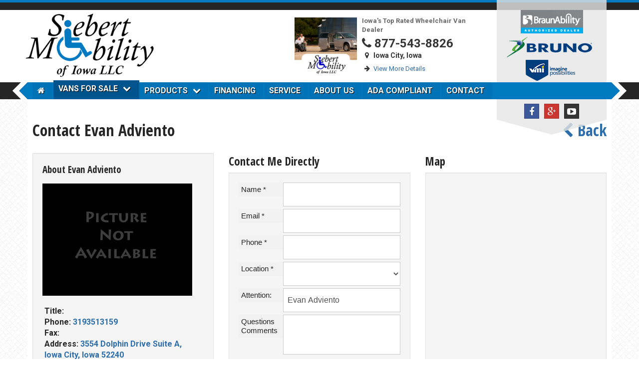

--- FILE ---
content_type: text/html
request_url: https://www.iowawheelchairvans.com/employeemain.php?locationid=1&employeeid=27
body_size: 12204
content:
<!DOCTYPE html>
<html lang="en">
<head>
    <title>Wheelchair Van Locations | Iowa Mobility</title>
    <meta name="description" content="Your description">
    <meta charset="utf-8">
<meta name="viewport" content="width=device-width, initial-scale=1.0">
<link rel="icon" href="/img/favicon.ico" type="image/x-icon">
<link rel="shortcut icon" href="/img/favicon.ico" type="image/x-icon" />
<meta name="author" content="DealerExpress.net">
<meta name = "format-detection" content = "telephone=no" />
<meta name="apple-mobile-web-app-capable" content="yes">

<!--CSS-->
<link rel="stylesheet" href="/css/bootstrap.css" >
<link rel="stylesheet" href="/css/style.css">
<link rel="stylesheet" href="/css/tiles.css">
<link rel="stylesheet" type="text/css" href="/js/fancybox/source/jquery.fancybox.css?v=2.1.5" media="screen" />

<link href="//maxcdn.bootstrapcdn.com/font-awesome/4.4.0/css/font-awesome.min.css" rel="stylesheet">
<link href='https://fonts.googleapis.com/css?family=Oswald:400,700' rel='stylesheet' type='text/css'>

<link href='https://fonts.googleapis.com/css?family=Bangers|Architects+Daughter' rel='stylesheet' type='text/css'>

<!--JS-->
<script src="https://ajax.googleapis.com/ajax/libs/jquery/2.1.4/jquery.min.js"></script>
<script src="/js/abilityweb-min.js"></script>



<script src="https://code.jquery.com/ui/1.10.3/jquery-ui.js"></script>
<script type="text/javascript" src="/js/fancybox/source/jquery.fancybox.js?v=2.1.5"></script>
<script type="text/javascript">
    $(document).ready(function() {
        $('.fancybox').fancybox();
    });
</script>

<!--[if lt IE 9]>
<div style='text-align:center'><a href="https://windows.microsoft.com/en-US/internet-explorer/products/ie/home?ocid=ie6_countdown_bannercode"><img src="https://storage.ie6countdown.com/assets/100/images/banners/warning_bar_0000_us.jpg" border="0" height="42" width="820" alt="You are using an outdated browser. For a faster, safer browsing experience, upgrade for free today." /></a></div>
<link rel="stylesheet" href="assets/tm/css/tm_docs.css" type="text/css" media="screen">
<script src="assets/assets/js/html5shiv.js"></script>
<script src="assets/assets/js/respond.min.js"></script>
<![endif]-->

    <script>


function hours() {
$("html, body").animate({ scrollTop: $('#hours').offset().top }, 2000);
}
</script>
   <script type="text/javascript">
      function initialize() {
		  var mapcenter = new google.maps.LatLng(41.6734888, -91.4535642)
        var mapOptions = {
          center: mapcenter,
		  scrollwheel: false,
		  disableDefaultUI: true,
		  zoomControl: true,
          zoom: 12
        };
        var map = new google.maps.Map(document.getElementById("map-canvas-col"),
            mapOptions);
			
			var image = 'img/sicon.png';
			


  var contentStringCounter = 
	  '<div style="width:240px; height:200px; display:block">'+
	  
	  '<h4 style="color:#666666; margin-top:0px;">Iowa Mobility</h4>'+
	  '<p id="firstHeading" class="firstHeading">'+"3554 Dolphin Drive Suite A<br>Iowa City, Iowa<div style='color:#000; display:block; font-weight:bold; margin-top:-5px; margin-bottom:0px;'>Phone: 877-543-8826</div></p>"+
	  '</div>';
		  				
	var markerCounter = new google.maps.Marker({
	position: new google.maps.LatLng(41.6734888, -91.4535642),
	map: map,
	icon: image,
	title:"Iowa Mobility"
	});

		google.maps.event.addListener(markerCounter, 'click', function() {
		
		infowindow.setContent(contentStringCounter);
		infowindow.open(map,markerCounter);	
		map.panTo(new google.maps.LatLng(41.6734888, -91.4535642));  
		map.setZoom(10);
	  	});	

	
		var infowindow = new google.maps.InfoWindow({
      	content: 'this'
  		});	
		google.maps.event.addListener(infowindow, 'closeclick', function() { map.panTo(new google.maps.LatLng(41.6734888, -91.4535642)); map.setZoom(10); });
		
			
      }
	  
	
      google.maps.event.addDomListener(window, 'load', initialize);
    </script>
</head>

<body>
<div class="global">
    <!--header-->


<script>
    (function(i,s,o,g,r,a,m){i['GoogleAnalyticsObject']=r;i[r]=i[r]||function(){
            (i[r].q=i[r].q||[]).push(arguments)},i[r].l=1*new Date();a=s.createElement(o),
        m=s.getElementsByTagName(o)[0];a.async=1;a.src=g;m.parentNode.insertBefore(a,m)
    })(window,document,'script','//www.google-analytics.com/analytics.js','ga');

    ga('create', 'UA-32623483-1', 'auto');
    ga('send', 'pageview');

</script>


<script type="text/javascript">
    $(document).ready(function() {

        $( ".mobilemenubutton" ).click(function() {
            var txt =  $(this).html() == "Menu <i class=\"fa fa-th-list fa-2\"></i>"?"Menu <i class=\"fa fa-times fa-2\"></i>":"Menu <i class=\"fa fa-th-list fa-2\"></i>";
            $(this).html(txt);


            if($('.mobile-menu').is(":visible")) {
                $('.mobile-menu').slideUp(700);
                $('body').css({'overflow': 'auto'});
            } else {
                $('.mobile-menu').slideDown(700);
                $('body').css({'overflow': 'hidden'});
            }
        });

        $(".topmenu").click(function(){
            $(".mobilesubmenu").slideUp();
            if(!$(this).next().is(":visible")) {
                $(this).next().slideDown();
            }
        });

        $('.mobilesubmenu').hide();



         $( ".header-text-trigger" )
         .mouseenter(function() {
             $( ".header-text-trigger").removeClass('selected');
             $(this).addClass('selected');
             var txt = $(this).children("img").attr("alt");
             $('#header-animation').removeClass('active');
             setTimeout(function() {
                 $('#header-animation').html(txt);
                 $('#header-animation').addClass('active');
                 },300);
             clearInterval(anitimer);
         });





                 var totalanim = $( ".header-text-trigger").length;
         var anitimer = setInterval(function() {
            //nextTop();
         },5000);
         var ac = 1;

        function nextTop() {
            ac = ac + 1;
            if(ac < (totalanim+2)) {
                $('.header-text-trigger').removeClass('selected');
                $('.header-text-trigger:nth-child(' + ac + ')').addClass('selected');
                $('#header-animation').removeClass('active');
                setTimeout(function() {
                    var txt = $('.header-text-trigger:nth-child(' + ac + ')').children("img").attr("alt");
                 $('#header-animation').html(txt);
                 $('#header-animation').html(txt);
                 $('#header-animation').addClass('active');
                 },300);
            } else {
                ac = 1;
                nextTop();
            }
         }
         //nextTop();

        setTimeout(function() {
                $('.bannerfall').addClass('makefall');
        },50)

    });

</script>





<div style="height: 10px; background-color: #0079C1;" class="hidden-xs"></div>
<div class="very-top-header hideprint">
    <div class="cornerbg"></div>
</div>
<div class="nav-wrapper-bg hideprint"></div>

<header id="headercontainer" style="position: relative; z-index: 20">

    <!--   CONTENT AREA OF THE HEADER INCLUDING LOGO, SOCIAL, PHONE, AND CENTER IMG.  ---->
    <div class="container" style="padding:0;  background-color: transparent;">
        <div class="header-box-color">
            <div id="logo"><a href="/"><img src="/img/logo.png"  alt="Iowa Mobility Logo" class="img img-responsive"></a></div>

            <div class="socialiconstop hidden-xs">
                <div class="bannerfall">
                    <li class="n1"></li>
                    <li class="n2 otherway"></li>
                    <li class="n3"></li>
                    <li class="n4 otherway"></li>
                    <li class="n5"></li>
                    <li class="n6 otherway"></li>
                    <li class="n7"><a href="http://www.braunability.com" title="BraunAbility Wheelchair Vans"><img src="/img/ribbon/braunability.png"></a></li>
                    <li class="n8 otherway"><a href="/scooter-lifts" title="Scooter lifts from Bruno make loading and unloading your scooter easy."><img src="/img/ribbon/bruno.png"></a></li>
                    <li class="n9 "><a href="/vmi" title="Wheelchair vans from VMI - Top rated handicap vans"><img src="/img/ribbon/vmi-wheelchair-vans-logo.png"></a></li>
                    <li class="n10 otherway" style="padding-top: 35px;">
                        <div class="tiles">
                            <a href="https://www.facebook.com/pages/Siebert-Mobility-of-Iowa/135609106488675?fref=ts" class="social-icon facebook"><i class="fa fa-facebook"></i></a>
                            <a href="https://plus.google.com/+Iowamobility/about" class="social-icon googleplus"><i class="fa fa-google-plus"></i></a>
                            <a href="/videos" class="social-icon videos"><i class="fa fa-youtube-play"></i></a>
                        </div>
                    </li>
                </div>
            </div>

            <div class="contact-header">

                <div class="cleft">
                    <div class="cimage"><img src="/Express2.0/imageup/1364147914locationimage.jpg"></div>
                </div>
                <div class="cright">
                    <div class="ctitle">Iowa's Top Rated Wheelchair Van Dealer</div>
                    <div class="cphone"><i class="fa fa-phone"></i> 877-543-8826</div>
                    <div class="cname"><i class="fa fa-map-marker cicon"></i> Iowa City, Iowa</div>
                    <div class="clink"><i class="fa fa-arrow-right cicon"></i> <a href="/locations/iowa-wheelchair-van-dealer">View More Details</a></div>
                </div>

            </div>
        </div>

        <div class="nav-wrapper" style="background-color: transparent; position:relative;">
            <img src="/img/iowa-mobility/al.png" class="hidden-xs" style="position:absolute; left: -18px;">
            <img src="/img/iowa-mobility/ar.png" class="hidden-xs" style="position:absolute; right: -18px;">
            <img src="/img/left-arrow-white.png" class="hidden-xs" style="position:absolute; left: -30px;">
            <img src="/img/right-arrow-white.png" class="hidden-xs" style="position:absolute; right: -30px;">
            <!--   MAIN NAVIGATION BUTTONS - ALSO TRIGGERS FOR DROPDOWNS SEEN BELOW ---->
            <nav class="navbar navbar-default navbar-static-top tm_navbar clearfix" style="background-color: #0079C1"  role="navigation">
                <ul class="nav sf-menu clearfix">
                    <li><a href="/" title="Iowa Mobility Home Page"><i class="fa fa-home"></i></a></li>
                    <li class="sub-menu inventoryselector" id="inv-menu-btn" ><a href="/iowa-wheelchair-vans-for-sale?resetall">Vans For Sale<i class="fa fa-chevron-down pad-left-10"></i></a></li>
                    <li  id="products-menu-btn" class="prductsselector sub-menu"><a href="/mobility-products">Products<i class="fa fa-chevron-down  pad-left-10"></i></a></li>
                    <li><a href="/wheelchair-van-financing" title="Wheelchair Van Loans">Financing</a></li>
                    <li><a href="/wheelchair-van-service" title="Get Your Wheelchair Van Service Completed">Service</a></li>
                    <li><a href="/about-us" title="Get Your Wheelchair Van Service Completed">About Us</a></li>
                    <li  id="commercial-menu-btn" class="commercialselector sub-menu"><a href="/commercial" title="Learn About Commercial ADA Compliant Wheelchair Vans">ADA Compliant</a></li>
                    <li><a href="/locations/iowa-wheelchair-van-dealer" title="Contact One Of Our Our Wheelchair Van Dealer Locations">Contact</a></li>
                </ul>
            </nav>

        </div>

        <div class="container drop-menu-container" style="padding: 0; ">
            <div id="inventorymenu" class="container customdropdown inventoryselector" style="display:none;">
                <div class="customcolorbg"></div>
                <div class="row">
                    <div class="col-lg-12" >
                        <div class="drop-menu-heading">Wheelchair Vans For Sale<p>Browse our selection of In-Stock wheelchair vans for sale.</p></div>
                    </div>
                    <div class="col-lg-2 col-md-2 col-sm-2 col-xs-6">
                        <div class="menuitem square">
                            <div class="squarecolorbg"></div>
                            <a href="/iowa-wheelchair-vans-for-sale?resetall" title="">
                                <img src="/img/shared-images/view-all.png" class="img-responsive" alt=""/>
                            </a>
                        </div>
                    </div>
                    <div class="col-lg-2 col-md-2 col-sm-2 col-xs-6">
                        <div class="menuitem square">
                            <div class="squarecolorbg"></div>
                                <a href="/iowa-wheelchair-vans-for-sale/new" title="">
                                    <img src="/img/shared-images/new-wheelchair-vans.png" class="img-responsive" alt=""/>
                                </a>

                        </div>
                    </div>
                    <div class="col-lg-2 col-md-2 col-sm-2 col-xs-6">
                        <div class="menuitem square">
                            <div class="squarecolorbg"></div>
                                <a href="/iowa-wheelchair-vans-for-sale/used" title="">
                                    <img src="/img/shared-images/pre-owned-vans.png" class="img-responsive" alt=""/>
                                </a>

                        </div>
                    </div>

                    <div class="col-lg-2 col-md-2 col-sm-2 col-xs-6">
                        <div class="menuitem square">
                            <div class="squarecolorbg"></div>
                                <a href="/commercial" title="">
                                    <img src="/img/shared-images/commercial-drop.png" class="img-responsive" alt=""/>
                                </a>

                        </div>
                    </div>
                    <div class="col-lg-4 col-md-4 col-sm-4 col-xs-6">
                        <div class="menuitem square dropdown-linkbox dropdown-textbox">
                            <h3>About Wheelchair Vans & Financing in Iowa</h3>
                            <ul>
                                <li><a href="/wheelchair-van-conversions">Wheelchair Van Conversions</a></li>
                                <li><a href="/wheelchair-van-financing">Financing Wheelchair Vans</a></li>
                                <li><a href="/veterans;">Veteran Services</a></li>
                                <li><a href="/sell-your-van">Sell Your Van</a></li>

                            </ul>
                            <div class="row hidden-sm">
                                <div class="col-md-3" style="padding: 5px;">
                                    <a class="under-brand" href="/iowa-wheelchair-vans-for-sale/dodge" title="Find Dodge wheelchair vans for sale in Iowa.">
                                        <img src="/img/vehiclelogos/dodge.jpg" class="img-responsive"></a>
                                </div>
                                <div class="col-md-3" style="padding: 5px;">
                                    <a class="under-brand" href="/iowa-wheelchair-vans-for-sale/chrysler" title="Find Chrysler wheelchair vans for sale in Iowa.">
                                        <img src="/img/vehiclelogos/chrysler.jpg" class="img-responsive"></a>
                                </div>
                                <div class="col-md-3" style="padding: 5px;">
                                    <a class="under-brand" href="/iowa-wheelchair-vans-for-sale/toyota" title="Find Toyota wheelchair vans for sale in Iowa.">
                                        <img src="/img/vehiclelogos/toyota.jpg" class="img-responsive"></a>
                                </div>
                                <div class="col-md-3" style="padding: 5px;">
                                    <a class="under-brand" href="/iowa-wheelchair-vans-for-sale/honda" title="Find Honda wheelchair vans for sale in Iowa.">
                                        <img src="/img/vehiclelogos/honda.jpg" class="img-responsive"></a>
                                </div>
                            </div>
                        </div>
                    </div>
                    <div style="clear:both;"></div>
                </div>
            </div>

            <!--   THIS IS THE DROP MENU FOR PRODUCTS ---->
            <div id="productsmenu" class="container customdropdown prductsselector" style="display:none;">
                <div class="customcolorbg"></div>
                <div class="row">
                    <div class="col-lg-12">
                        <div class="drop-menu-heading">Handicap Van Accessories<p>We carry all the latest accessories for wheelchair van from the best brands.</p></div>
                    </div>
                    <div class="col-lg-2 col-md-2 col-sm-2 col-xs-6">
                        <div class="menuitem square">
                            <div class="squarecolorbg"></div>
                                <a href="/mobility-products" title="">
                                    <img src="/img/shared-images/products-all.png" class="img-responsive" alt="View All Our Available Products">
                                </a>

                        </div>
                    </div>
                    <div class="col-lg-2 col-md-2 col-sm-2 col-xs-6">
                        <div class="menuitem square">
                            <div class="squarecolorbg"></div>
                                <a href="/wheelchair-van-conversions" title="Research available wheelchair vans in Iowa">
                                    <img src="/img/shared-images/products-conversion.png" class="img-responsive" alt="Your Vehicle Conversion Options">
                                </a>

                        </div>
                    </div>
                    <div class="col-lg-2 col-md-2 col-sm-2 col-xs-6">
                        <div class="menuitem square">
                            <div class="squarecolorbg"></div>
                                <a href="/wheelchair-lift-for-van" title="">
                                    <img src="/img/shared-images/products-wheelchair.png" class="img-responsive" alt="View All Wheelchair Lift Products">
                                </a>

                        </div>
                    </div>
                    <div class="col-lg-2 col-md-2 col-sm-2 col-xs-6">
                        <div class="menuitem square">
                            <div class="squarecolorbg"></div>
                                <a href="/scooter-lifts" title="">
                                    <img src="/img/shared-images/products-scooter.png" class="img-responsive" alt="View All Scooter Lift Products">
                                </a>

                        </div>
                    </div>
                    <div class="col-lg-4 col-md-4 col-sm-4 col-xs-6">
                        <div class="menuitem square dropdown-linkbox dropdown-textbox">
                            <h3>Make your vehicle accessible</h3>
                            <ul>
                                <li><a href="/wheelchair-van-conversions">Accessible Conversions</a></li>
                                <li><a href="/driving-aids/hand-controls">Hand Controls</a></li>
                                <li><a href="/valet-signature-seating">Transfer Seats</a></li>
                                <li><a href="/docking-systems">Wheelchair Docking</a></li>
                                <li><a href="/wheelchair-tiedowns">Wheelchair Tiedowns</a></li>
                                <li><a href="/scooter-lifts">Bruno Scooter Lifts</a></li>
                                <li><a href="/commercial/commercial-wheelchair-lifts">Commercial Wheelchair Lifts</a></li>

                            </ul>
                        </div>
                    </div>

                </div>
            </div>


        </div>
    </div>

</header>

<div class="visible-print container"><a href="/" id="logo"><img class="print-logo" src="/img/logo.png" alt=""></a></div>

<div id="sitecontentwrap">
    <div class="container shadow-down"><!-- shadow 1-->
    

	

        <div class="row">
        
        <section class="col-lg-12 col-md-12 col-sm-12">
    	<h1><div style="float:right;"><a href="javascript: window.history.back();"><i class="fa fa-chevron-left"></i> Back</a></div>Contact Evan Adviento</h1>
        </section>

        <section class="col-lg-4 col-md-4 col-sm-4">


    <div class="well">
        <h4>About Evan Adviento</h4>

        <img src="/Express2.0/imageup/nocontact.jpg" class="img-responsive" style="margin:10px 0;"/>

    <div class="citylist" style="font-weight:bold;margin:20px auto;">
        <ul>
            <li>Title: </li>
            <li>Phone: <a href="tel:3193513159">3193513159</a></li>
            <li>Fax: </li>
            <li>Address: <a href="/getdirections.php?locationid=1">3554 Dolphin Drive Suite A, Iowa City, Iowa 52240</a></li>
            <li><i class="fa fa-road"></i> <a href="/getdirections.php?locationid=1">Get Driving Directions</a></li>
        </ul>
    </div>





    
    
    <img src="/Express2.0/imageup/1364147914locationimage.jpg" class="img-responsive hidden-xs" style="margin-top:10px;"/>  <br>

</div>


</section>
        <section class="col-lg-8 col-md-8 col-sm-8">



            <div class="row">
                <div class="col-lg-6 col-md-6 col-sm-12 col-xs-12">

                <h2 style="margin: 0;">Contact Me Directly</h2>
                    <div class="well">
                        <form action="/thank-you.php" method="post" id="rental-form" style="padding-bottom: 0;">
                <input type="hidden" id="leadtype" name="leadtype" value="Employee" />
                <input type="hidden" id="url" name="url" value="www.iowawheelchairvans.com/employeemain.php?locationid=1&employeeid=27" />
                <input type="hidden" id="employeeid" name="employeeid" value="27" />
                <input type="hidden" id="employeename" name="employeename" value="Evan Adviento" />
                <fieldset>

                <div class="row rowgap">
                <div class="col-xs-3">
                <label class="formlabel">Name *</label>
                </div>
                <div class="col-xs-9">
                <div class="control-group">
                <input type="text" class="input-xlarge myx" name="name" id="name">
                </div>
                </div>
                </div>



                <div class="row rowgap">
                <div class="col-xs-3">
                <label class="formlabel">Email *</label>
                </div>
                <div class="col-xs-9">
                <div class="control-group">
                <input type="text" class="input-xlarge" name="email" id="email">
                </div>
                </div>
                </div>


                <div class="row rowgap">
                <div class="col-xs-3">
                <label class="formlabel">Phone *</label>
                </div>
                <div class="col-xs-9">
                <div class="control-group">
                <input type="text" class="input-xlarge" name="phone" id="phone">
                </div>
                </div>
                </div>




                <div class="row rowgap">
                <div class="col-xs-3">
                <label class="formlabel">Location *</label>
                </div>
                <div class="col-xs-9">
                <div class="control-group">
                <select class="input-xlarge" name="location" id="location">
                <option value=""></option>
                                <option value="Iowa City" >Iowa City, Iowa</option>
                            </select>
                </div>
                </div>
                </div>


                <div class="row rowgap">
                <div class="col-xs-3">
                <label class="formlabel">Attention:</label>
                </div>
                <div class="col-xs-9">
                <div class="control-group">
                <input type="text" class="input-xlarge" name="employeenamess" value="Evan Adviento" id="employeenamess" disabled>
                </div>
                </div>
                </div>



                <div class="row rowgap">
                <div class="col-xs-3">
                <label class="formlabel">Questions<br>Comments</label>
                </div>
                <div class="col-xs-9">
                <div class="control-group">
                <textarea class="input-xlarge" name="comments" id="comments" rows="3" style="height: 80px;margin-bottom: 5px;"></textarea>
                </div>
                </div>
                </div>

                <div class="row rowgap halo">
                <div class="col-xs-3">
                <label class="formlabel">Halo</label>
                </div>
                <div class="col-xs-9">
                <div class="control-group">
                <input type="text" class="input-xlarge" name="message" id="message">
                <input type="text" class="input-xlarge" name="halo" id="halo" value="1768086132">
                </div>
                </div>
                </div>

                <div class="form-actions">
                <button type="reset" class="btn" data-dismiss="modal">Cancel</button>
                <button type="submit" class="btn btn-primary btn-large">Submit</button>

                </div>
                </fieldset>
                </form>
                    </div>
                </div>

                <div class="col-lg-6 col-md-6 col-sm-12 col-xs-12">
                <h2 style="margin:0;">Map</h2>
                <div class="well">
                    <div id="map-canvas-col" style="width:100%; height:400px;"></div>
                </div>
                </div>

            </div>






<h2 id="hours" style="margin:0;">Hours</h2>
<div class="row">
<div class="col-lg-6 col-md-6 col-sm-12 col-xs-12">
<div class="well" >
<h4>Sales Hours</h4>
<table class="table table-striped">
        <thead>
          <tr>

            <th>Day</th>
            <th>Open At:</th>
            <th>Close At:</th>
          </tr>
        </thead>
        <tbody>
          <tr>
            <td>Monday</td>
            <td>8:00am</td>
            <td>5:00pm</td>
          </tr>

          <tr>
            <td>Tuesday</td>
            <td>8:00am</td>
            <td>5:00pm</td>
          </tr>

          <tr>
            <td>Wednesday</td>
            <td>8:00am</td>
            <td>5:00pm</td>
          </tr>

          <tr>
            <td>Thursday</td>
            <td>8:00am</td>
            <td>5:00pm</td>
          </tr>

          <tr>
            <td>Friday</td>
            <td>8:00am</td>
            <td>5:00pm</td>
          </tr>

          <tr>
            <td>Saturday</td>
            <td>By</td>
            <td>Apt.</td>
          </tr>

          <tr>
            <td>Sunday</td>
            <td>Closed</td>
            <td>Closed</td>
          </tr>


        </tbody>
      </table>
</div>
</div>


<div class="col-lg-6 col-md-6 col-sm-12 col-xs-12">
<div class="well">		
<h4>Service Hours</h4>
<table class="table table-striped">
        <thead>
          <tr>

            <th>Day</th>
            <th>Open At:</th>
            <th>Close At:</th>
          </tr>
        </thead>
        <tbody>
          <tr>
            <td>Monday</td>
            <td>8:00am</td>
            <td>5:00pm</td>
          </tr>

          <tr>
            <td>Tuesday</td>
            <td>8:00am</td>
            <td>5:00pm</td>
          </tr>

          <tr>
            <td>Wednesday</td>
            <td>8:00am</td>
            <td>5:00pm</td>
          </tr>

          <tr>
            <td>Thursday</td>
            <td>8:00am</td>
            <td>5:00pm</td>
          </tr>

          <tr>
            <td>Friday</td>
            <td>8:00am</td>
            <td>5:00pm</td>
          </tr>

          <tr>
            <td>Saturday</td>
            <td>Emg.</td>
            <td>Service</td>
          </tr>

          <tr>
            <td>Sunday</td>
            <td>Emg.</td>
            <td>Service</td>
          </tr>


        </tbody>
      </table>
</div>
</div>
</div>


              
                    
                
          </section>
        </div>

    </div><!-- end shadow 1-->
</div><!-- end global-->





















<link rel="stylesheet" href="css/animate-custom.css">
<link rel="stylesheet" href="css/datepicker.css">
<link rel="stylesheet" href="https://code.jquery.com/ui/1.10.3/themes/smoothness/jquery-ui.css">
  <script>
  $(function() {
    $( "#pickup" ).datepicker();
	$( "#dropoff" ).datepicker();
  });
  </script>

<script type="text/javascript">

$(document).ready(function(){

    $('#rental-form').validate(
    {
    rules: {
    name: {
    minlength: 2,
    required: true
    },
    email: {
    required: true,
    email: true
    },
    phone: {
    required: true,
	phoneUS: true
    },
    message: {
    required: false
    }
    },
    highlight: function(element) {
    $(element).closest('.control-group').removeClass('validlabel').addClass('errorlabel animated shake');
    },
    success: function(element) {
	element
	
    .closest('.control-group').removeClass('errorlabel').addClass('validlabel');


 }
});
}); // end document.ready
	

</script>


<!--footer-->
<footer>
    <div class="container" style="height: 80px;"></div>
<div class="footer-repeater-top"></div>
    <div class="footer-wrapper">
        <div class="container" style="background-color: transparent; padding-top: 20px;">
            <div class="tiles">
                <div class="row">
                    <div class="block-xxs-14 no-padding">
                        <div class="block-xxs-14 block-md-4 block-lg-3 no-padding">
                            <img src="/img/logo-footer.png" style="max-width: 220px;">
                        </div>
                        <div class="block-xxs-14 block-md-10 block-lg-11 footer-links no-padding">
                            <div class="block-xxs-14 block-md-14 aboveline" >Serving Iowa For Wheelchair Van Sale & Service For Over 10 Years</div>
                            <div class="block-xxs-14 block-md-14 serving-states" >We're Iowa's Top Choice For Wheelchair Vans For Sale</div>
                            <div class="block-xxs-14 block-md-14 fline" ></div>
                            <div class="block-xxs-14 block-sm-6 block-md-4 no-padding">
                                <div class="flinkheading">Wheelchair Vans</div>
                                <a href="/iowa-wheelchair-vans-for-sale">All Wheelchair Vans For Sale</a>
                                <a href="/iowa-wheelchair-vans-for-sale/new">New Wheelchair Vans For Sale</a>
                                <a href="/iowa-wheelchair-vans-for-sale/used">Used Handicap Vans For Sale</a>
                                <a href="/wheelchair-van-financing">Financing a Wheelchair Van</a>
                                <a href="/wheelchair-van-conversions">Van Conversions</a>
                                <a href="/sell-your-van">Sell Your Accessible Van</a>
                            </div>
                            <div class="block-xxs-14 block-sm-3 block-md-3 no-padding">
                                <div class="flinkheading">Products</div>
                                <a href="/wheelchair-lift-for-van">Wheelchair Lifts</a>
                                <a href="/scooter-lifts">Scooter Lifts</a>
                                <a href="/transfer-seat-base">Transfer Seats</a>
                                <a href="/wheelchair-tiedowns">Securements</a>
                                <a href="/docking-systems">Docking Systems</a>
                                <a href="/driving-aids/hand-controls">Hand Controls</a>
                            </div>
                            <div class="block-xxs-14 block-sm-6 block-md-3 no-padding">
                                <div class="flinkheading">Services</div>
                                <a href="/about-us">About Us</a>
                                <a href="/wheelchair-van-service">Wheelchair Van Service</a>
                                <a href="/veterans">Veteran Services</a>
                            </div>

                            <div class="block-xxs-14 block-sm-6 block-md-4 no-padding text-right" style="font-size: 15px;">
                                <div class="flinkheading">Contact Us</div>
                                <div style="color: rgba(255, 255, 255, 1); font-size: 14px; line-height: 16px;">3554 Dolphin Drive Suite A<br>Iowa City, Iowa 52240</div>
                                <div  style="color: rgba(255, 255, 255, 1); font-size: 14px; line-height: 16px; font-weight: bold; margin-bottom: 0px; margin-top: 15px;">Phone: 877-543-8826</div>
                                <div><a href="/locations/iowa-wheelchair-van-dealer">Contact Us</a></div>


                            </div>
                            <div style="clear: both; margin-top: 15px;"></div>
                            <div class="block-xxs-14 block-md-7 no-padding">


                            </div>
                            <div class="block-xxs-14 block-md-14 no-padding text-right">

                                <a href="http://www.iowamobility.com/abilityweb"><i class="fa fa-user"></i> User Login</a>
                            </div>
                        </div>

                    </div>
                </div>
            </div>





        </div>
    </div>

</footer>




<script type="text/javascript">

    $(document).ready(function(){


        $( ".inventoryselector" ).mouseenter(function() {
            timer = setTimeout(invIn, 300);
            $( "#inv-menu-btn" ).addClass('invtabactive');
        });

        $( ".inventoryselector" ).mouseleave(function() {
            timer = setTimeout(invOut, 900);
            $( "#inv-menu-btn" ).removeClass('invtabactive');
        });


        function invIn() {
            if ($('#inv-menu-btn').is(':hover')) {


                $( "#productsmenu" ).slideUp(400);
                $( "#resourcesmenu" ).slideUp(400);
                $( "#inventorymenu" ).slideDown(400);


            }
        }


        function invOut() {
            var hoveredone = $("#headercontainer").find("#inv-menu-btn:hover").length;
            var hoveredtwo = $("#headercontainer").find("#inventorymenu:hover").length;
            if (hoveredone == 0) {
                if (hoveredtwo == 0) {

                    $( "#inventorymenu" ).slideUp(400);



                }
            }
        }


        $( ".prductsselector" ).mouseenter(function() {
            timer = setTimeout(productsIn, 300);
            $( "#products-menu-btn" ).addClass('invtabactive');
        });

        $( ".prductsselector" ).mouseleave(function() {
            timer = setTimeout(productsOut, 900);
            $( "#products-menu-btn" ).removeClass('invtabactive');
        });


        function productsIn() {
            if ($('#products-menu-btn').is(':hover')) {

                $( "#inventorymenu" ).slideUp(400);
                $( "#resourcesmenu" ).slideUp(400);
                $( "#productsmenu" ).slideDown(400);



            }
        }


        function productsOut() {
            var hoveredone = $("#headercontainer").find("#products-menu-btn:hover").length;
            var hoveredtwo = $("#headercontainer").find("#productsmenu:hover").length;
            if (hoveredone == 0) {
                if (hoveredtwo == 0) {

                    $( "#productsmenu" ).slideUp(400);


                }
            }
        }


        $( ".resourcesselector" ).mouseenter(function() {
            timer = setTimeout(resourcesIn, 300);
            $( "#resources-menu-btn" ).addClass('invtabactive');
        });

        $( ".resourcesselector" ).mouseleave(function() {
            timer = setTimeout(resourcesOut, 900);
            $( "#resources-menu-btn" ).removeClass('invtabactive');
        });


        function resourcesIn() {
            if ($('#resources-menu-btn').is(':hover')) {

                $( "#inventorymenu" ).slideUp(400);
                $( "#productsmenu" ).slideUp(400);
                $( "#resourcesmenu" ).slideDown(400);


            }
        }


        function resourcesOut() {
            var hoveredone = $("#headercontainer").find("#resources-menu-btn:hover").length;
            var hoveredtwo = $("#headercontainer").find("#resourcesmenu:hover").length;
            if (hoveredone == 0) {
                if (hoveredtwo == 0) {

                    $( "#resourcesmenu" ).slideUp(400);


                }
            }
        }

    });

    function apply() {
        var load = window.open('https://www.abilityweb.net/app/app.php?id=','','scrollbars=yes,menubar=no,height=400,width=490,resizable=no,toolbar=no,location=no,status=yes');
    }

</script>

<!-- Contact Mondol -->
<div class="modal fade" id="contact-location" tabindex="-1" role="dialog" aria-labelledby="myModalLabel" aria-hidden="true">
  <div class="modal-dialog">
    <div class="modal-content">
      <div class="modal-header">
        <button type="button" class="close" data-dismiss="modal" aria-hidden="true">&times;</button>
        <h3 class="modal-title" id="modalContactTitle"><span class="glyphicon glyphicon-question-sign"></span> Ask A Question</h3>
      </div>
      <div class="modal-body">
      <p id="modalContactParagraph">We look forward to hearing from you!  Leave us your questions or comments using the form below.  Fill out the form below and we will get back to you promptly.</p>



<link rel="stylesheet" href="/css/animate-custom.css">
<link rel="stylesheet" href="/css/datepicker.css">
<link rel="stylesheet" href="https://code.jquery.com/ui/1.10.3/themes/smoothness/jquery-ui.css">
  <script>
  $(function() {
    $( "#pickup" ).datepicker();
	$( "#dropoff" ).datepicker();
  });
  </script>

<script type="text/javascript">

$(document).ready(function(){

    $('#b-form').validate(
    {
    rules: {
    name: {
    minlength: 2,
    required: true
    },
    email: {
    required: true,
    email: true
    },
    phone: {
    required: true,
	phoneUS: true
    },
    message: {
    required: false
    }
    },
    highlight: function(element) {
    $(element).closest('.control-group').removeClass('validlabel').addClass('errorlabel animated shake');
    },
    success: function(element) {
	element

    .closest('.control-group').removeClass('errorlabel').addClass('validlabel');


 }
});
}); // end document.ready


</script>





    <form action="/thank-you.php" method="post" id="b-form" >
    <fieldset>
    <input type="hidden" id="leadtype" name="leadtype" value="general" />
    <input type="hidden" id="url" name="url" value="www.iowawheelchairvans.com/employeemain.php?locationid=1&employeeid=27" />

    <div class="row rowgap">
    <div class="col-xs-3">
    <label class="formlabel">Name *</label>
    </div>
    <div class="col-xs-9">
    <div class="control-group">
    <input type="text" class="input-xlarge myx" name="name" id="name">
    </div>
    </div>
    </div>



    <div class="row rowgap">
    <div class="col-xs-3">
    <label class="formlabel">Email *</label>
    </div>
    <div class="col-xs-9">
    <div class="control-group">
    <input type="text" class="input-xlarge" name="email" id="email">
    </div>
    </div>
    </div>


    <div class="row rowgap">
    <div class="col-xs-3">
    <label class="formlabel">Phone *</label>
    </div>
    <div class="col-xs-9">
    <div class="control-group">
    <input type="text" class="input-xlarge" name="phone" id="phone">
    </div>
    </div>
    </div>




    <div class="row rowgap">
    <div class="col-xs-3">
    <label class="formlabel">Location *</label>
    </div>
    <div class="col-xs-9">
    <div class="control-group">
    <select class="input-xlarge" name="location" id="location" required>
    <option value=""></option>
        <option value="Iowa City" >Iowa City, Iowa</option>
    </select>
    </div>
    </div>
    </div>





    <div class="row rowgap">
    <div class="col-xs-3">
    <label class="formlabel">Questions<br>Comments</label>
    </div>
    <div class="col-xs-9">
    <div class="control-group">
    <textarea class="input-xlarge the-contact-location-comments" name="comments" id="comments" rows="3"></textarea>
    </div>
    </div>
    </div>



    <div class="row rowgap halo">
    <div class="col-xs-3">
    <label class="formlabel">Halo</label>
    </div>
    <div class="col-xs-9">
    <div class="control-group">
    <input type="text" class="input-xlarge" name="message" id="message">
    <input type="text" class="input-xlarge" name="halo" id="halo" value="1768086132">
    </div>
    </div>
    </div>




    <div class="form-actions">
    <button type="reset" class="btn" data-dismiss="modal">Cancel</button>
    <button type="submit" class="btn btn-primary btn-large">Submit</button>

    </div>
    </fieldset>
    </form>




      </div>

    </div><!-- /.modal-content -->
  </div><!-- /.modal-dialog -->
</div><!-- /.modal -->

<!----------------------------  END Contact A Van MODAL   ----------------->

<script src="/js/tm-scripts.js"></script>
<script src="/assets/assets/js/jquery.validate.js"></script>

<!--   THIS IS ALL ONLY SHOWN ON MOBILE DIVICES  ---->
<div id="mobileMenuX" class="visible-xs hidden-sm hidden-md hidden-lg" >

    <div><a class="mobilemenubutton" href="#">Menu <i class="fa fa-th-list fa-2"></i></a></div>


    <div class="mobile-menu">
        <a class="topmenu" href="/iowa-wheelchair-vans-for-sale">
            <i class="fa fa-car fa-fw" style="padding-right: 10px;"></i> View Inventory <i class="fa fa-angle-right fa-sm pull-right"></i>
        </a>
        <a class="topmenu" href="/mobility-products" title="Find mobility products and handicap van equipment">
            <i class="fa fa-wheelchair fa-fw" style="padding-right: 10px;"></i> Product Catalog <i class="fa fa-angle-right fa-sm pull-right"></i></a>

        <a  href="/sell-your-van" title="Sell Your Own Mobility Vehicle Through Iowa Mobility">
            <i class="fa fa-dollar fa-fw" style="padding-right: 10px;"></i> Sell Your Van <i class="fa fa-angle-right fa-sm pull-right"></i>
        </a>
        <a  href="/wheelchair-van-financing" title="Get approved for a wheelchair van loan from Iowa Mobility">
            <i class="fa fa-plus fa-fw" style="padding-right: 10px;"></i> Financing Options <i class="fa fa-angle-right fa-sm pull-right"></i>
        </a>
        <a  href="/wheelchair-van-service" title="Have your wheelchair van service by the experts">
            <i class="fa fa-wrench fa-fw" style="padding-right: 10px;"></i> Service <i class="fa fa-angle-right fa-sm pull-right"></i>
        </a>
        <a  href="/commercial" title="Commercial wheelchair vans including lowered floor minivans, raised roofs and ADA complianct.  We can get you started.">
            <i class="fa fa-users fa-fw" style="padding-right: 10px;"></i> Commercial <i class="fa fa-angle-right fa-sm pull-right"></i>
        </a>
        <a class="topmenu" href="/links-and-resources" title="Resources and links to accessible partners">
            <i class="fa fa-link fa-fw" style="padding-right: 10px;"></i> Resources <i class="fa fa-angle-right fa-sm pull-right"></i>
        </a>

        <a href="/locations">
            <i class="fa fa-envelope fa-fw" style="padding-right: 10px;"></i> Contact <i class="fa fa-angle-right pull-right"></i>
        </a>
    </div>


</div>

</div>
</body>
</html>







</body>
</html>

--- FILE ---
content_type: text/css
request_url: https://www.iowawheelchairvans.com/css/style.css
body_size: 35370
content:
@import url(https://fonts.googleapis.com/css?family=Open+Sans+Condensed:300,700);
@import url(https://fonts.googleapis.com/css?family=Open+Sans:400,600,700);
@import url(https://fonts.googleapis.com/css?family=Maven+Pro:400,500,700);
@import url(https://fonts.googleapis.com/css?family=Roboto:400,700);






body {
    font-size: 17px;
	font-family: 'Roboto','Open Sans', sans-serif !important;
	line-height: 1.428571429;
	color: #252525;

    background-color: #fff;
    background-image: url("/img/bg_05.png");

}
@-ms-viewport{
	width: device-width;
}
a {
	text-decoration: none;
	color:#2C6DAC;
}
a:hover {
	text-decoration: none;
}
a:focus {
	text-decoration: none;
}

a.add-bg {
	text-decoration: none;
	color:#353535;
    background-color: #F9F162;
    padding: 2px 10px;
}
a.add-bg:hover {
	text-decoration: none;
    background-color: #2C6DAC;
    color: #fff;
}
a.add-bg:focus {
	text-decoration: none;
}

.van-popover {
	font-size:16px;
	width:180px;
}
label.error:empty {
    display: none !important;
}

.vehicleresults {
	padding: 40px 5px 5px 5px;
	overflow: hidden;
	margin-top:-65px;
	background-color:#f6f6f6;
	min-height:60px;
	border-radius:5px;
}


.vehiclelinks a:link {
	color:#2C6DAC;
	font-size:19px;
    font-weight: bold;
    margin-bottom: 10px;
    display: inline-block;
}
.vehiclelinks a:link:hover {
	color: #c81f3e;
    text-decoration: underline;
}

.requestaprice a:link {
	font-size:19px;
	margin:0;
	text-decoration:underline;
}

.custovideo {
    margin: 0 auto;
}

.modal {
    z-index: 2147483647;
}

.top-right-wrapper {
    position: absolute;
    right: 0;
    top: 0;
    width: 228px;
    text-align: right;
    font-weight: bold;
    float: right;
}

.top-right-wrapper .phone {
     padding-top: 5px;
     font-size: 32px;
     font-weight: bold;
    color: #c51c23;
    text-shadow: 1px 1px 0 rgba(0,0,0,1);
 }
.top-right-wrapper .cities {
    padding-top: 0;
    font-size: 19px;
    font-weight: normal;
}
.top-right-wrapper .states {
    margin-top: -4px;
    padding-top: 0;
    font-size: 17px;
    font-weight: normal;
}

.socialiconstop {

    position: absolute;
    right: 10px;
    top: -10px;
    text-align: center;

    padding: 0;

    width: 220px;

}


.socialiconstop > a {
    border-radius: 0;
    width:34px !important;
    height:34px !important;
    margin-left: 5px;

}

.socialiconstop > a > img {
    width:34px;
    height:34px;
    border-radius: 0;
    border: solid 1px #fff;
}

.socialiconstop > a > img:hover, .socialiconstop > a.selected > img {
    -webkit-transition: all .4s ease;
    -moz-transition: all .4s ease;
    -o-transition: all .4s ease;
    -ms-transition: all .4s ease;
    transition: all .4s ease;
    transform: scale(1.2);



}
.socialiconstop > a {
    position: relative;
}

.socialiconstop > a.selected:before {

    content: ' ';
    position: absolute;
    bottom: -17px;
    left: 50%;
    margin-left: -6px;
    display: block;
    width: 0;
    height: 0;
    border-style: solid;
    border-width: 8px 6px 0 6px;
    border-color: #fff transparent transparent;
    opacity: 1;

}


.h1-over-banner {
    position: absolute;
    z-index: 8;
    font-size: 45px;
    text-align: left;
    text-shadow: 0px 0px 2px #000, 0px 0px 4px #000, 0px 0px 6px #000;
}

.bannerfall {
    margin-top: -280px;
    -webkit-transition:0.20s cubic-bezier(0.755, 0.05, 0.855, 0.06) 0s;
    -o-transition:0.20s cubic-bezier(0.755, 0.05, 0.855, 0.06) 0s;
    transition:0.20s cubic-bezier(0.755, 0.05, 0.855, 0.06) 0s;
}
.bannerfall.makefall{
    animation: jaring 2.5s ease ;
}

.bannerfall.slideup {
    margin-top: -230px;
}


.bannerfall li {
    width: 220px;
    height: 50px;
    list-style-type: none;

    -webkit-transform-origin: 50% 0%;
    -o-transform-origin: 50% 0%;
    transform-origin: 50% 0%;
    -webkit-transform: perspective(350px) rotateX(-90deg);
    -o-transform: perspective(350px) rotateX(-90deg);
    transform: perspective(350px) rotateX(-90deg);

}
.bannerfall li.otherway {
    width: 220px;
    -webkit-transform-origin: 50% 0%;
    -o-transform-origin: 50% 0%;
    transform-origin: 50% 0%;
    -webkit-transform: perspective(350px) rotateX(90deg);
    -o-transform: perspective(350px) rotateX(90deg);
    transform: perspective(350px) rotateX(90deg);

}

.bannerfall li { background-color: rgba(231, 231, 231, 0.8); }

.bannerfall .n10 {
    position: relative;
}

.bannerfall .n10:before {
    width: 0;
    height: 0;
    border-style: solid;
    content: ' ';
    display: block;
    position: absolute;
    bottom: -30px;
    left: 0;
    border-width: 30px 110px 0 110px;
    border-color: rgba(231, 231, 231, 0.8) transparent transparent transparent;
    z-index: -1;
}

.bannerfall.makefall li {
    -webkit-transform: perspective(360px) rotateX(0deg);
    -o-transform: perspective(360px) rotateX(0deg);
    transform: perspective(360px) rotateX(0deg);
    -webkit-transition:0.20s cubic-bezier(0.755, 0.05, 0.855, 0.06) 0s;
    -o-transition:0.20s cubic-bezier(0.755, 0.05, 0.855, 0.06) 0s;
    transition:0.20s cubic-bezier(0.755, 0.05, 0.855, 0.06) 0s;

}

.bannerfall.makefall .n2 {
    -webkit-transition-delay: 0.20s;
    -o-transition-delay: 0.20s;
    transition-delay: 0.20s;

}

.bannerfall.makefall .n3 {
    -webkit-transition-delay: 0.40s;
    -o-transition-delay: 0.40s;
    transition-delay: 0.40s;

}
.bannerfall.makefall .n4 {
    transition-delay: 0.6s;
    -o-transition-delay: 0.6s;
    transition-delay: 0.6s;

}
.bannerfall.makefall .n5 {
    -webkit-transition-delay: 0.8s;
    -o-transition-delay: 0.8s;
    transition-delay:.8s;


}
.bannerfall.makefall .n6 {
    -webkit-transition-delay: 1s;
    -o-transition-delay: 1s;
    transition-delay: 1s;


}
.bannerfall.makefall .n7 {
    -webkit-transition-delay: 1.2s;
    -o-transition-delay: 1.2s;
    transition-delay: 1.2s;


}
.bannerfall.makefall .n8 {
    -webkit-transition-delay: 1.4s;
    -o-transition-delay: 1.4s;
    transition-delay: 1.4s;


}
.bannerfall.makefall .n9 {
    -webkit-transition-delay: 1.6s;
    -o-transition-delay: 1.6s;
    transition-delay: 1.6s;


}
.bannerfall.makefall .n10 {
    -webkit-transition-delay: 1.8s;
    -o-transition-delay: 1.8s;
    transition-delay: 1.8s;

}
.bannerfall .n10 {
    height: 70px;
}



@keyframes jaring {
    0% {
        margin-top: -280px;
    }

    10% {  margin-top: -285px;  }
    12% {  margin-top: -280px;  }


    20% {  margin-top: -285px;  }
    22% {  margin-top: -280px;  }


    30% {  margin-top: -285px;  }
    32% {  margin-top: -280px;  }


    40% {  margin-top: -285px;  }
    42% {  margin-top: -280px;  }


    50% {  margin-top: -285px;  }
    52% {  margin-top: -280px;  }


    60% {  margin-top: -285px;  }
    62% {  margin-top: -280px;  }


    70% {  margin-top: -285px;  }
    72% {  margin-top: -280px;  }


    80% {  margin-top: -285px;  }
    82% {  margin-top: -280px;  }


    90% {  margin-top: -275px;  }
    92% {  margin-top: -280px;  }


    100% {
        margin-top: -280px;
    }
}
@-webkit-keyframes jaring{

    0% {
        margin-top: -0px;
    }

    10% {  margin-top: -0px;  }
    15% {  margin-top: 2px;  }


    20% {  margin-top: -0px;  }
    25% {  margin-top: 2px;  }


    30% {  margin-top: -0px;  }
    35% {  margin-top: 2px;  }


    40% {  margin-top: -0px;  }
    45% {  margin-top: 2px;  }


    50% {  margin-top: -0px;  }
    55% {  margin-top: 2px;  }


    60% {  margin-top: -0px;  }
    65% {  margin-top: 2px;  }


    70% {  margin-top: -0px;  }
    75% {  margin-top: 2px;  }


    80% {  margin-top: -0px;  }
    85% {  margin-top: 2px;  }


    90% {  margin-top: -0px;  }
    95% {  margin-top: 2px;  }


    100% {
        margin-top: 0px;
    }
}



























#header-animation {
    position: absolute;
    right: 5px;
    top: 30px;
    opacity: 0;
    color: rgba(255,255,255,1);
    text-shadow: 2px 2px 0 rgba(0,0,0,1);
    font-size: 27px;
    font-weight: bold;
    -webkit-transition: all .4s ease;
    -moz-transition: all .4s ease;
    -o-transition: all .4s ease;
    -ms-transition: all .4s ease;
    transition: all .4s ease;
}
#header-animation.active {
    opacity: 1;
    top: 55px;
}
#header-animation.leave {
    opacity: 0;
    top: 40px;
}


.socialiconstop-mobile {
    float:right;
}


.socialiconstop-mobile > a > img {
    display:inline-block;
    margin-right:0;


}

.full-width {
    background-color: #f1f1f1;
    border-left: solid 10px #fff;
    border-right: solid 10px #fff;
}
.full-width .container {
    padding-bottom: 5px;
    padding-top: 5px;
    background-color: transparent;
    border-left: 10px solid rgb(255, 255, 255);
    border-right: 10px solid rgb(255, 255, 255);
}


.home-videos .small-play-icons {
    position: absolute; color: rgba(255,255,255,.6); font-size: 36px; margin: 5px
}

.home-videos a.video-thumb {
    display: block;
    -webkit-box-shadow: 0 0 0 1px rgba(255,255,255,.2);
    -moz-box-shadow: 0 0 0 1px rgba(255,255,255,.2);
    box-shadow: 0 0 0 1px rgba(255,255,255,.2);
}

.home-videos a.video-thumb:hover {
    display: block;
    -webkit-box-shadow: 0 0 3px 3px rgba(255,255,255,.6);
    -moz-box-shadow: 0 0 3px 3px rgba(255,255,255,.6);
    box-shadow: 0 0 3px 3px rgba(255,255,255,.6);
}


.home-video-thumbs div {
    margin-top: 20px;
}

.vehicle-options-list li {
	float: left;
	width:30%;
	
}


.btn-primary:hover, .btn-primary:focus, .btn-primary:active, .btn-primary.active, .open .dropdown-toggle.btn-primary {
    color: #FFF;
    background-color: #2C6DAC;
    border-color: #144878;
}

.btn-danger {
    color: #FFF;
    background-color: #2C6DAC;
    border-color: #144878;
}

.dropdown-menu > li > a:hover, .dropdown-menu > li > a:focus {
    text-decoration: none;
    color: #FFF;
    background-color: #2C6DAC;
}




.button-wrap-left {
    float: left;
    width: 524px;

}
.button-wrap-left > .big-buttons {
    border-right: 1px solid #a1a1a1;
    float: left;
    height: 75px;
    text-align: center;
    -webkit-box-shadow: inset 0 0 4px 0 rgba(0,0,0,0.1);
    -moz-box-shadow: inset 0 0 4px 0 rgba(0,0,0,0.1);
    box-shadow: inset 0 0 4px 0 rgba(0,0,0,0.1);
    width: 33.3%;
    background-color: #b6b6b6;
    background: -webkit-linear-gradient(#F0F0F0, #b6b6b6);
    background: linear-gradient(#F0F0F0, #b6b6b6);
    text-shadow: 0 -1px 1px rgba(0, 0, 0, .2), 1px 1px 1px #FFF;
}

.button-wrap-left > .big-buttons a {
    color: #2C6DAC;
    padding: 15px 15px 14px 15px;
    display: block;
}

.button-wrap-left > .big-buttons a:hover {
    text-shadow: 0 -1px 2px rgba(0, 0, 0, .3), 1px 1px 1px #FFF;
    background-color: #989898;
    background: -webkit-linear-gradient(#e5e5e5, #989898);
    background: linear-gradient(#e5e5e5,#989898);
    box-shadow: 0 40px 30px -5px rgba(255, 255, 255, .8) inset;
}

.t {
    font-size: 15px;
    font-weight: 500;

}
.p {
    font-size: 17px;
    font-weight: bold;
    color: #262A2D;

}
.button-wrap-right {
    float: left;
    width: 420px;
    /*left: -1px;*/
    position: relative;


}

.button-wrap-right > .big-buttons {
    border-left: solid 1px #660a23;
    border-bottom: solid 1px #660a23;
    float: left;
    height: 85px;
    width: 50%;
    font-size: 18px;
    font-weight: 700;
    text-align: left;
    -webkit-box-shadow: 0 -2px 5px 1px rgba(0, 0, 0, 0.2) inset;
    -moz-box-shadow: 0 -2px 5px 1px rgba(0, 0, 0, 0.2) inset;
    box-shadow: 0 -2px 5px 1px rgba(0, 0, 0, 0.2) inset;
    background-color: #C61443;
    background: -webkit-linear-gradient(#C61443, #870e2e);
    background: linear-gradient(#C61443, #870e2e);
    text-shadow: 1px 1px 1px #000;
}

.button-wrap-right > .big-buttons > a {
    color: rgba(255,255,255,.9);
    padding: 15px 35px;
    display: block;
    height: 85px;
}

.button-wrap-right > .big-buttons a:hover {
    text-shadow: 0 -1px 5px rgba(255, 255, 255, 0.6), 1px 1px 1px #000;
    background: -webkit-linear-gradient(#cc1546, #660A23);
    background: linear-gradient(#C61443, #660A23);
    box-shadow: 0 15px 15px -5px rgba(204, 21, 70, 1) inset;

    color: rgba(255,255,255,1);
}

.blueimg {
    text-align: left;
    display: inline-block;
    width: 36px;
    vertical-align: top;
    margin-top: 20px;
    margin-right: 5px;
    margin-left: 5px;
}

.bluetext {
    display: inline-block;
    width: 60%;
    margin-left: 10px;
}

.redimg {
    text-align: left;
    display: inline-block;
    width: 28px;
    vertical-align: top;
    margin-top: 15px;
    margin-right: 5px;
    margin-left: 5px;
}

.redtext {
    display: inline-block;
    width: 60%;
    margin-left: 10px;
}

.button-wrap-right >  .blue {
    border-left: solid 1px #1b3c54;
    border-bottom: solid 1px #1b3c54;
    float: left;
    height: 85px;
    width: 50%;
    font-size: 18px;
    font-weight: 700;
    text-align: left;
    -webkit-box-shadow: 0 -2px 5px 1px rgba(0, 0, 0, 0.2) inset;
    -moz-box-shadow: 0 -2px 5px 1px rgba(0, 0, 0, 0.2) inset;
    box-shadow: 0 -2px 5px 1px rgba(0, 0, 0, 0.2) inset;
    background-color: #4496D2;
    background: -webkit-linear-gradient(#4496D2, #285a7e);
    background: linear-gradient(#4496D2, #285a7e);
    text-shadow: 1px 1px 1px #000;
}

.button-wrap-right > .blue > a {
    color: rgba(255,255,255,.9);
    padding: 15px 25px;
    display: block;
    height: 85px;
}

.button-wrap-right >  .blue a:hover {
    text-shadow: 0 -1px 5px rgba(255, 255, 255, 0.6), 1px 1px 1px #000;
    background: -webkit-linear-gradient(#4496D2, #1b3c54);
    background: linear-gradient(#4496D2, #1b3c54);
    box-shadow: 0 15px 15px -5px rgba(20, 128, 204, 1) inset;
    color: rgba(255,255,255,1);
}


.socialiconstop-mobile > a > img:hover {
    -webkit-transition: all 1s ease;
    -moz-transition: all 1s ease;
    -o-transition: all 1s ease;
    -ms-transition: all 1s ease;
    transition: all 1s ease;
}

.socialiconstop-mobile > a {
    display:inline-block;
    margin-right:2px;
}

.socialiconstop-mobile > a:last-child {
    margin-right:0;
}



a.btnbar {
    box-shadow: none;
    position: relative;
    text-decoration: none !important;
    padding: 4px 14px;
    font: bold 16px "Open Sans";
    text-shadow: none;
    color: #404040;
    margin-right: -6px;
    border: 1px solid #C0C0C0;
    background: transparent linear-gradient(to bottom, #E2E2E2 0%, #DBDBDB 50%, #D1D1D1 51%, #FEFEFE 100%) repeat scroll 0 0;
    border-radius: 0;
    text-transform: capitalize;
    display: inline-block;
    transition: all 0.6s ease 0s;
}


a.btnbar:hover {
    color: #FFF;
    background: #CCC none repeat scroll 0 0 !important;
    text-decoration: none !important;
    border: 1px solid #CCC;
    box-shadow: 0 0 4px 0 rgba(136, 136, 136, 0.8) inset;
    transition: all 0.3s ease 0s;
}

#searchtext {
	color:#0093dd;
	margin-top:0;
	border:none;
	margin-right:20px;
	margin-bottom:0;
}
.search-btn {
	background-color:#0093dd;
	border-color:#0093dd;
	color:#FFF;
}
.search-btn:hover {
	background-color:#2C6DAC;
	border-color:#2C6DAC;
	color:#FFF;
}


.affix {
	top:0;
	margin-left:0;
	width:370px;

}
.panel-title {
	font-size:19px;
}
.panel-title i {
	font-size:21px;
    margin-top: 5px;
}
.resources h3 {
	margin-top:20px;
	margin-bottom:0;
}
.resources h3 a {
	font-size:23px;
	text-decoration:underline;
}
.dropdown:active {
	background-color:#DCDCDC;
}
.topstripe {
	width:100%;
	height:188px;
	background-repeat:repeat;
	border-top:#252525 solid 1px;
	z-index:-1;
	margin-top:0;

}

.background-light {
    background-color: rgba(0,0,0,.7);
}

.pad-left-10 {
    margin-left: 10px;
}

.over-home-banner {
    position: absolute;
    width: 300px;
    top: 5px;
    right: 65px;
    bottom: 20px;
    z-index: 99;
    border-right: none;
    color: #fff;
    text-shadow: 1px 1px 0 rgba(0,0,0,.8);
    background: -moz-linear-gradient(-45deg,  rgba(43,43,43,0.95) 0%, rgba(0,0,0,0.95) 50%, rgba(17,17,17,0.95) 52%, rgba(0,0,0,0.95) 100%); /* FF3.6+ */
    background: -webkit-gradient(linear, left top, right bottom, color-stop(0%,rgba(43,43,43,0.95)), color-stop(50%,rgba(0,0,0,0.95)), color-stop(52%,rgba(17,17,17,0.95)), color-stop(100%,rgba(0,0,0,0.95))); /* Chrome,Safari4+ */
    background: -webkit-linear-gradient(-45deg,  rgba(43,43,43,0.95) 0%,rgba(0,0,0,0.95) 50%,rgba(17,17,17,0.95) 52%,rgba(0,0,0,0.95) 100%); /* Chrome10+,Safari5.1+ */
    background: -o-linear-gradient(-45deg,  rgba(43,43,43,0.95) 0%,rgba(0,0,0,0.95) 50%,rgba(17,17,17,0.95) 52%,rgba(0,0,0,0.95) 100%); /* Opera 11.10+ */
    background: -ms-linear-gradient(-45deg,  rgba(43,43,43,0.95) 0%,rgba(0,0,0,0.95) 50%,rgba(17,17,17,0.95) 52%,rgba(0,0,0,0.95) 100%); /* IE10+ */
    background: linear-gradient(135deg,  rgba(43,43,43,0.95) 0%,rgba(0,0,0,0.95) 50%,rgba(17,17,17,0.95) 52%,rgba(0,0,0,0.95) 100%); /* W3C */
    filter: progid:DXImageTransform.Microsoft.gradient( startColorstr='#f22b2b2b', endColorstr='#f2000000',GradientType=1 ); /* IE6-9 fallback on horizontal gradient */
    -webkit-box-shadow: 0 0 11px 1px rgba(255,255,255,.2);
    -moz-box-shadow: 0 0 11px 1px rgba(255,255,255,.2);
    box-shadow: 0 0 11px 1px rgba(255,255,255,.2);
}

.over-home-banner .inner {
    padding: 10px;
    width: 100%;
    height: 100%;
    -webkit-box-shadow: inset 0 0 33px 0 rgba(0,0,0,0.67);
    -moz-box-shadow: inset 0 0 33px 0 rgba(0,0,0,0.67);
    box-shadow: inset 0 0 33px 0 rgba(0,0,0,0.67);
}

.over-home-banner .title {
    font-size: 22px;
    font-weight: bold;
    padding-bottom: 2px;

}
.over-home-banner .body {
    font-size: 16px;
    padding-bottom: 15px;
    font-weight: bold;
}


.showhide {
    position: absolute;
    top: 5px;
    right: 44px;
    font-size: 12px;
    background-color: rgba(255,255,255,1);
    color: #252525;
    padding: 0 4px 0 4px;
    border-radius: 2px;
    z-index: 5000;
    text-shadow: none;
    cursor: pointer;
}


.showhide:before  {
    border-color: rgb(255,255,255) transparent transparent transparent;
    border-style: solid;
    border-width: 10px 15px 0 15px;
    height: 0;
    width: 0;
    content: ' ';
    position: absolute;
    left: 10px;
    top:15px;
}
.showhide.hidden-before:before  {
    display: none;
}

.add-margin-bottom {
    margin-bottom: 15px;
}


.over-home-banner .horizontal-menu-home {
    margin-bottom: 15px;

}

.over-home-banner .links a {
     color: #70d1ff;
     font-size: 14px;
     text-decoration: none; 
 }
.over-home-banner .links a:hover {
     color: #f6f6f6;
 }

.over-home-banner .horizontal-menu-home li {
    display: inline-block;
    margin: 0 !important;
    padding:0 !important;
    position: relative;
    border: none;

}

.over-home-banner  .submit-for-sale {
    float: right;
    font-size: 18px;
    font-weight: bold;
    color:#fff;
    padding:14px 18px 14px 18px;
    border-radius: 10px;
    border: solid 1px rgba(255,255,255,.8);
    text-shadow: 0 0 6px rgba(0,0,0,0.9);
    -webkit-box-shadow: 0 0 19px 1px rgba(0, 0, 0, 0.98);
    -moz-box-shadow: 0 0 19px 1px rgba(255,255,255,0.98);
    box-shadow: 0 0 19px 1px rgba(255,255,255,0.98);
    background: rgb(69,22,103); /* Old browsers */
    margin-bottom: 0;
}

.over-home-banner  .submit-for-sale:hover {
    background-color: #CE1013;
}


.over-home-banner .horizontal-menu-home li a {
    display: inline-block;
    text-decoration: none;
    font-size: 17px;
    color:#000;
    padding:2px 8px 2px 8px;
    margin-right: 7px;
    text-shadow: 1px 1px 0 rgba(0,0,0,.1);
    background-color: rgba(255,255,255,.8);
    border-radius: 2px;

}
.over-home-banner .horizontal-menu-home li a:hover,
.over-home-banner .horizontal-menu-home li a.active {
    background-color: rgba(255,255,255,1);
    -webkit-box-shadow: 0 0 19px 1px #CE1013;
    -moz-box-shadow: 0 0 19px 1px #CE1013;
    box-shadow: 0 0 19px 1px #CE1013;

}


.over-home-banner .horizontal-menu-home li a.active:before,
.over-home-banner .horizontal-menu-home li a.hover:before{
    border-color: #fff transparent transparent transparent;
    border-style: solid;
    border-width: 8px 11px 0 11px;
    height: 0;
    width: 0;
    content: ' ';
    position: absolute;
    margin-left: calc(50% - 23px);
    bottom:-8px;
}


.over-home-banner .about {
    font-size: 13px;
    margin-top: 10px;
}
.over-home-banner .about .head {
    font-size: 26px;
    margin-top: 20px;
}



.over-home-banner .horizontal-menu li:first-child {
    margin-left: 0;
}

.list-group-item-heading {
    font-size: 14px;
}


.contact-header {
    position: absolute;
    right: 237px;
    left: 525px;
    text-align: left;
    padding: 10px;
    height: 135px;
    top: 15px;
    color: rgb(53, 53, 53);

}
.contact-header .cleft {
    float: left;
    width: 130px;
    padding-right: 5px;
}
.contact-header .cright {
    float: left;
    padding-left: 5px;
    width: 255px;
}
.contact-header .cphone {
    font-size: 24px;
    line-height: 24px;
    font-weight: bold;
}
.contact-header .cname {
    font-size: 14px;
    margin-top: 2px;
    margin-bottom: 8px;
    font-weight: bold;
}
.contact-header .cdistance {
    font-size: 11px;
    margin-bottom: 2px;
}
.contact-header .clink {
    font-size: 13px;
    margin-bottom: 2px;
}
.contact-header .ctitle{
    font-size: 13px;
    font-weight: bold;
    color: rgba(0,0,0,.6);
    margin-top: -2px;
    margin-bottom: 5px;
}
.contact-header .cimage {
    height: 115px;
    overflow: hidden;
}
.contact-header .cimage img {
    height: 100%;
    margin-left: -13px;

}
.contact-header .cicon {
    width: 20px;
    text-align: center;

}


.conversionslinks li {
	display:inline;
	margin-right:40px;
}

.conversionshr {
	margin-bottom:50px;
	margin-top:30px;
	border-bottom:#C3C3C3 solid 1px;
}

.vehicleprice {
	font-size: 18px;
	font-weight:bold;
	color:#2C6DAC;
}

.caption h4 {
	margin-bottom:0;
}
.homelinkmenus {
	font-weight:bold;
	font-size:20px;

}


a.social-icon {
	margin:3px;
	width:30px;
	height:30px;
    font-size: 18px;
    line-height: 30px;
    text-align: center;
    display: inline-block;
    background-color: #01a22f;
    color: #fff;

}
a.social-icon.facebook {
    background-color: #3B5998;
    border: solid 1px #394380;
}
a.social-icon.facebook:hover {
    background-color: #4373ba;
    border: solid 1px #405ea2;
}
a.social-icon.twitter {
    background-color: #29A8E0;
    border: solid 1px #2a88c0;
}
a.social-icon.twitter:hover {
    background-color: #288ec2;
    border: solid 1px #2971a5;
}
a.social-icon.videos {
    background-color: #353535;
    border: solid 1px #202020;
}
a.social-icon.videos:hover {
    background-color: #272727;
    border: solid 1px #202020;
}
a.social-icon.googleplus {
    background-color: #CC3631;
    border: solid 1px #a3322f;
}
a.social-icon.googleplus:hover {
    background-color: #ac322f;
    border: solid 1px #852825;
}

.wheelchair-van-buttons {
	font-weight:bold;  width:100%;
	text-align:center;
}


.vcenter {
    display: inline-block;
    vertical-align: middle;
    float: none;
}
.inline-form-display {
	display:inline;
}
.articlebottom article {
	margin-bottom:30px;
}
.btn-finance {
  color: #ffffff;
  background-color: #2C6DAC;
  border-color: #1a498c;
  font-size:16px;
}
.btn-finance:hover,
.btn-finance:focus,
.btn-finance:active,
.btn-finance.active,
.open .dropdown-toggle.btn-finance {
  color: #ffffff;
  background-color: #0093dd;
  border-color: #0093dd;
}
.btn-finance:active,
.btn-finance.active,
.open .dropdown-toggle.btn-danger {
  background-image: none;
}



.btn-conversions {
  color: #ffffff;
  background-color: #000;
  border-color: #000;
  font-size:19px;
}
.btn-conversions:hover,
.btn-conversions:focus,
.btn-conversions:active,
.btn-conversions.active,
.open .dropdown-toggle.btn-conversions {
  color: #ffffff;
  background-color: #0093dd;
  border-color: #0093dd;
}
.btn-conversions:active,
.btn-conversions.active,
.open .dropdown-toggle.btn-danger {
  background-image: none;
}


.btn-back {
  color: #ffffff;
  background-color:#9F9F9F;
  border-color: #9F9F9F;
  font-size:19px;
}
.btn-back:hover,
.btn-back:focus,
.btn-back:active,
.btn-back.active,
.open .dropdown-toggle.btn-back {
  color: #ffffff;
  background-color:#494949;
}
.btn-back:active,
.btn-back.active,
.open .dropdown-toggle.btn-danger {
  background-image: none;
}

.halo {
	display:none;
}
.footer-repeater-top {
    height: 67px;
    background-image: url(/img/footer.png);
    background-repeat: repeat-x;
    margin-top: -67px;
    position: relative;
    z-index: 4;
}
.footer-wrapper{
    padding-bottom: 50px;
    background-color: #2c6dac;
}
footer .aboveline {
    color: rgba(255,255,255,.7);
    font-size: 22px;
    font-weight: bold;
    margin: 0 !important;
    padding: 0 !important;
}
footer .serving-states {
    color: rgba(255,255,255,.5);
    font-size: 19px;
    font-weight: normal;
    margin: 0 0 20px 0 !important;
    padding: 0 !important;
}
footer .fline {
    margin: 0px 0px 20px 0px !important;
    border-radius: 2px;
    height: 4px;
    background-color: rgba(255, 255, 255,.8);
    padding: 0px !important;
}
footer .flinkheading {
    font-size: 15px;
    font-weight: bold;
    color: #fff;
    padding-bottom: 8px;
}


.footer-links a {
    color: rgba(255,255,255,.8);
    font-size: 14px;
    text-decoration: none;
    display: block;
    line-height: 22px;
}
.footer-links a:hover {

    color: #fff8b3;

}





a[href^="tel:"] {
 text-decoration: none;
}
p {
	margin-bottom: 18px;
	line-height: 25px;

}
p strong {
	color: #2C6DAC;
}
h1.navbar-brand_ {
	margin: 0;
	padding: 0;

	border:none;
}
h1.navbar-brand_ a {
	display: inline-block;
}
h1.navbar-brand_ a > img {
	width: 100%;
}
h1 {

	font: bold 32px 'Open Sans Condensed';
	margin: 0 0 15px 0;
	padding-bottom: 10px;
	text-transform: capitalize;
	width: 100%;
	/*background: url(../img/h_border.png) 0 bottom repeat-x;*/
}
h2 {

	font: bold 21px 'Open Sans Condensed';
	margin: 0 0 15px 0;
	padding-bottom: 7px;
	text-transform: capitalize;
	width: 100%;
	/*background: url(../img/h_border.png) 0 bottom repeat-x;*/
}
h3 {

	font: bold 19px/30px 'Open Sans Condensed';
	margin: 0 0 15px 0;
	text-transform: capitalize;
}
.bxslidermax {
	max-height:390px;
	overflow:hidden;
}
h4 {
	color: #252525;
	font: 19px/19px 'Open Sans Condensed';
	font-weight:600;
	margin: 0 0 14px 0;
	text-transform: capitalize;
	line-height:27px;
}
.extra-wrap {
	overflow: hidden;
}
.container {
	position: relative;
	z-index:1;
    background-color: #FFF;
}
.global {
	overflow:visible;
}

.fullpad {
    padding: 10px;
}
.site-shadow-wrap {
    -webkit-box-shadow: 0 0 4px 2px rgba(0, 0, 0, 0.44);
    -moz-box-shadow:    0 0 4px 2px rgba(0, 0, 0, 0.44);
    box-shadow:         0 0 4px 2px rgba(0, 0, 0, 0.44);
}


.successreviews {
    width: 300px;
    height:100px;
    position: absolute;
    left: 300px;
    top: 10px;
    z-index: 15;
}


/*-----menu-----*/

.nav-wrapper {
    background-color: #FFF;
    padding: 10px 10px 0;
    margin-bottom: 0;
    margin-left: 0;
    margin-right: 0;
    border-radius: 0;
    overflow: visible;

}


.inventorydropdown li {
    list-style-image: none;
    margin-left:0;
}
.drop-menu-heading {
    padding: 5px 0px 0px 0px;
    font-size: 24px;
    font-weight: bold;
    color: #353535;

}
.drop-menu-heading p {
    padding: 0px;
    margin: -7px 0 2px 0 !important;
    font-size: 16px;
    font-weight: normal;
    color: #353535;


}


.nav-wrapper-bg {
    background-color: #fff;
    display: none;
    -webkit-box-shadow: 0 5px 4px 0 rgba(0,0,0,0.0);
    -moz-box-shadow: 0 5px 4px 0 rgba(0,0,0,0.0);
    box-shadow: 0 5px 4px 0 rgba(0,0,0,0.0);
    margin-bottom: -1px;
    margin-left: -10px;
    margin-right: -10px;
    border-radius: 0;
    overflow: visible;
    position: absolute;
    top: 120px;
    height: 200px;
    right: 100px;
    left: 100px;

}

.menuitem {
    border: none;
    position: relative;
    cursor:pointer;
    -webkit-transition: all .5s ease;
    -moz-transition: all .5s ease;
    -o-transition: all .5s ease;
    -ms-transition: all .5s ease;
    transition: all .5s ease;



}
.menuitem.square {
    border:#D5D5D5 solid 1px;
    padding:2px 2px 2px 2px;;
    background-color: #FFF;

}
.menuitem:hover {
    border:none;
    z-index:99999;
}

.menuitem.square:hover {
    border:solid 1px #0079c1;

}
.squarecolorbg {
    background-color: #353535;
    position: absolute;
    top: 5px;
    right: 5px;
    left: 5px;
    bottom: 60%;
    z-index: 1;

    -webkit-transition: all .3s ease;
    -moz-transition: all .3s ease;
    -o-transition: all .3s ease;
    -ms-transition: all .3s ease;
    transition: all .3s ease;

}
.menuitem.square:hover .squarecolorbg {
    background-color: #0079c1;
    position: absolute;
    top: 5px;
    right: 5px;
    left: 5px;
    bottom: 5px;
    z-index: 1;

}
.menuitem a {
    position: relative;
    z-index: 3;
}


.drop-menu-container {
    overflow: visible;
    position: absolute;
    z-index: 5;
    height: 250px !important;
    background-color: transparent;
}
.drop-menu-container  {
    margin-left: 10px;
    margin-right: 10px;
}
.drop-menu-container .container {
    padding: 0 5px;
}
.customdropdown {

    background-color: #e9e9e9;
    border-top:none;
    height: 250px;
    margin-left: 0px;
    margin-right: 0px;

}
.customdropdown .menuitem.square a, .customdropdown .menuitem.square img {

    position: relative;
    z-index: 6;

}

.customcolorbg {


    height: 105px;
    position: absolute;
    width: 100%;
    margin: 145px -10px;
    display: none;
}
.drop-menu-container .row {
    margin: 0px 0px;
}
.drop-menu-container .col-xs-2,
.drop-menu-container .col-sm-2,
.drop-menu-container .col-md-2,
.drop-menu-container .col-lg-2,
.drop-menu-container .col-xs-4,
.drop-menu-container .col-sm-4,
.drop-menu-container .col-md-4,
.drop-menu-container .col-lg-4,
.drop-menu-container .col-xs-12,
.drop-menu-container .col-sm-12,
.drop-menu-container .col-md-12,
.drop-menu-container .col-lg-12 {

    padding: 0 5px;
}

.invtabactive {
    background-color:#252525 !important;
}


nav.tm_navbar {
	background: none;
	border: none;
	padding: 0 0 0 0;
	margin: 0 0 0 0;

}
nav.tm_navbar li:nth-child(2){
    background-color: #005996;
        margin-top: -4px;
        height: 38px;
}
nav.tm_navbar li {
	float: left;
	font-size: 12px;
	line-height: 17px;
	position: relative;
	margin-right: 0;
	padding-right: 2px;
	padding-top: 0;
}
nav.tm_navbar li em {
	width: 3px;
	height: 42px;
	display: inline-block;
	background: url(../img/menu_border.png) no-repeat;
	position: absolute;
	float: right;
	right: 0;
	top: 0;
}
nav.tm_navbar li:last-child {
	margin-right: 0;
	padding-right: 0;
}
nav.tm_navbar li a {
	position: relative;
	padding-left: 10px;
	font: bold 16px 'Roboto';
	color: #fff;

	text-transform: uppercase;
	line-height: 22px;
	-webkit-transition: all 0.25s ease;
	transition: all 0.25s ease;
    text-shadow: 1px 1px 1px #000;


    background-color: rgba(0,0,0,.05);

}
nav.tm_navbar li.active > a {
	color: #e3e3e3;
	background: #252525;
}
nav.tm_navbar li > a:hover {
	color: #FFF;
	background: #252525;
	-webkit-transition: all 0.25s ease;
	transition: all 0.25s ease;
}
nav.tm_navbar .sfHover > a {
	color: #FFF;
	background: #252525;
	-webkit-transition: all 0.25s ease;
	transition: all 0.25s ease;
}
nav.tm_navbar li a span {
	display: inline-block;
	position: relative;
	left: 0;
	top: 2px;
	margin-left: 5px;
}
/*-----subMenu1-----*/
nav.tm_navbar .sub-menu > ul {
	position: absolute;
	display: none;
	width: 141px;
	left: 0;
	top: 28px;
	list-style: none !important;
	zoom: 1;
	z-index: 11;
	background: #2C6DAC;
	padding: 10px 21px 20px 21px;
	margin: 0;
	text-align: left;
}
nav.tm_navbar .sub-menu > ul li {
	background: none;
	border-bottom: #DDD solid 1px;

	width: auto;
	float: none;
	margin: 0 0 4px 0;
	padding: 4px 0 4px 0;
	display: block;


}
nav.tm_navbar .sub-menu > ul li:first-child + li + li {

}
nav.tm_navbar .sub-menu > ul li a {
	background: transparent;
	padding: 0;
	margin: 0;
	float: none;
	font-size: 16px;
	color:#e3e3e3;
	text-transform: none;
	-webkit-transition: all 0.35s ease;
	transition: all 0.35s ease;
			-webkit-box-shadow: none;
-moz-box-shadow: none;
box-shadow: none;
}
nav.tm_navbar .sub-menu > ul li a span {
	display: inline-block;
	width: 6px;
	height: 7px;
	position: relative;
	left: -8px;
	margin-right:10px;
	top: -1px;
	font-size:15px;
}
nav.tm_navbar .sub-menu > ul li a:hover {
	text-decoration: none;
	color: #2C6DAC !important;
	background: none !important;
	-webkit-transition: all 0.5s ease;
	transition: all 0.5s ease;
}
nav.tm_navbar .sub-menu > ul li.sfHover > a {
	text-decoration: none;
	color: #2C6DAC !important;
	background: none !important;
}
/*-----subMenu2-----*/
nav.tm_navbar .sub-menu ul ul {
	position: absolute;
	display: none;
	width: 108px;
	left: 120px;
	top: -7px;
	list-style: none !important;
	zoom: 1;
	z-index: 11;
	background: #f4f4f4;
	padding: 7px 21px 0 21px;
	margin: 0;
	text-align: left;
	border-radius: 0 7px 7px 0;
}
nav.tm_navbar .sub-menu ul ul li a {
	background: transparent;
	padding: 0;
	margin: 0;
	float: none;
	font: 14px Trebuchet MS, Arial, Helvetica, sans-serif;
	color: #888888;
	text-transform: none;
	-webkit-transition: all 0.35s ease;
	transition: all 0.35s ease;
}
nav.tm_navbar .sub-menu > ul li > ul li a:hover {
	text-decoration: none;
	color: #2C6DAC !important;
	background: none !important;
	-webkit-transition: all 0.5s ease;
	transition: all 0.5s ease;
}
.select-menu {
	display: none !important;
}
/*-----content-----*/
#headercontainer {
    position: relative;
    z-index: 6;


}
.header-box-color {
    margin-top: 5px;
	height:140px;
    overflow: hidden !important;


}

.footer-box-color {
	height:140px;
    overflow: hidden !important;
    margin: 0 5px;
}




.flagbg {
    position: absolute;
    z-index: 1;
    left: 0;
    background: transparent url("/img/flag2-2.png") no-repeat scroll 0 0;
    width: 65%;
    height: inherit;

}











header {
	position: relative;
	width: 100%;
	z-index: 0;
	margin: 0;
	padding-top: 0;
	padding-bottom: 0;
	top: 0;
	left: 0;


}

header .followBox {
    background: #000 url(../img/top-bg.png) repeat-x;
    padding-top: 11px;
	padding-bottom: 14px;
	margin-bottom: 25px;
}
header .followBox br {
	display: none;
}
.follow_icon {
	margin: 0;
	padding: 0;
	overflow: hidden;
	list-style: none;
	float: left;
	display: inline-block;
}
.follow_icon li {
	float: left;
	margin-right: 11px;
	margin-left: 0 !important;
}
.follow_icon li a {
	opacity: 1;
	-webkit-transition: all 0.35s ease;
	transition: all 0.35s ease;
}
.follow_icon li a:hover {
	opacity: 0.5;
	-webkit-transition: all 0.35s ease;
	transition: all 0.35s ease;
}
.follow_icon li:last-child {
	margin-right: 0;
}
header.indent {
	border-bottom: 8px solid #ffd593;
}
.themainsite {
	background: #ffffff url(../img/foo_pattern.png) 0 top repeat-x;
	padding-top: 49px;
}

footer {
}

.foot-links {
    top:30px;left:45px;
}

footer a {

	letter-spacing: 0;
	-webkit-transition: all 0.25s ease;
	transition: all 0.25s ease;

}
footer a:hover {

	-webkit-transition: all 0.25s ease;
	transition: all 0.25s ease;
    text-decoration: underline;
}
footer .pull-right p {
	float: right;
	color: #000;
}
footer .pull-right p span {
	margin: 0 5px;
}

footer a strong {

    font-size: 16px;
}


footer ul {
    padding: 0;
	list-style: none;
	overflow: hidden;
    margin: 0 0 10px;
}
footer ul li {
    float: left;
    position: relative;
    padding-right: 15px;
    margin-left: 9px;
}
/*footer ul li:first-child {*/
	/*margin-left: 0;*/
/*}*/
/*footer ul li:last-child {*/
	/*padding-right: 0;*/
/*}*/
footer ul li.active a {
	text-decoration: underline;
	color: #ffffff;
}
footer ul li a {
    font-size: 14px;

}
footer ul li:hover a {

	text-decoration: underline;
}
footer ul li em {
	height: 20px;
	display: inline-block;
	position: absolute;
	float: right;
	right: 0;
	top: 5px;
    border-right: 4px double #E3E3E3;
}
.dateBox {
	text-align: center;
	position: relative;
}
.dateBox:after {
	width: 1px;
	height: 100%;
	background: none;
	background: #f2f2f2;
	position: absolute;
	display: inline-block;
	top: 0;
	left: 2px;
	content: ' ';
	z-index: 10;
}
.dateBox > div {
	padding: 0 20px;
}
.dateBox .date {
	font: 80px/75px Racing Sans One;
	color: #4b4b4b;
	margin-bottom: 26px;
	margin-top: -9px;
}
.dateBox .title {
	font: 15px/20px Racing Sans One;
	color: #4b4b4b;
	text-transform: uppercase;
	margin-bottom: 32px;
}
.advantageBox {
	padding-bottom: 73px;
}
.info-box p {
	font: 12px/18px 'Open Sans';
	color: #ffffff;
	letter-spacing: 1px;
}
.info-box a {
	color: #edce3d;
	text-decoration: underline;
	letter-spacing: 1px;
	-webkit-transition: all 0.25s ease;
	transition: all 0.25s ease;
}
.info-box a:hover {
	color: #ffffff;
	-webkit-transition: all 0.25s ease;
	transition: all 0.25s ease;
}
.info-box h2 {
	font-size: 21px;
	letter-spacing: 2px;
	white-space: nowrap;
}
.professionalBox {
	padding-top: 81px;
	padding-bottom: 68px;
}
.professionalBox h2 {
	margin-bottom: 42px;
}
.professionalBox article figure {
    width: 100%;
	text-align: center;
    margin: 0 0 38px;
}
.professionalBox article figure img {
	display: inline-block;
}
.aboutBox h3 {
	margin: 0 0 14px 0;
}

.aboutBox li {
	list-style-image: url('../img/arrowred.png');
	margin-left:15px;
}
.aboutBox h2 {
	margin-bottom: 10px;
}
.aboutBox p {
	margin-bottom: 10px;
}
.stallionBox {
	background: #ececf1;
	padding-top: 12px;
	padding-bottom: 46px;
}
.picBox {
	max-height: 256px;
	overflow: hidden;
	margin-bottom: 59px;
}
.picBox figure img {
	width: 100%;
}
.programsBox {
	padding: 48px 0 42px 0;
	background: #ffffff;
}
.servicesBox {
	padding-bottom: 94px;
}
.servicesBox em {
	width: 100%;
	height: 1px;
	display: block;
	background: #f2f2f2;
	margin-top: -10px;
	margin-bottom: 50px;
}
.servicesBox .container > h2 {
	font: 15px/20px Racing Sans One;
	color: #4b4b4b;
	text-transform: uppercase;
	width: 100%;
	text-align: center;
	margin-bottom: 0;
}
.servicesBox .container > h2 > span {
	background: #ffffff;
	display: inline-block;
	padding: 0 17px;
}
.mailBox {
	position: relative;
	padding-bottom: 11px;
}
.mailBox a {
	text-transform: none;
}
.mailBox:after {
	width: 1px;
	height: 100%;
	background: none;
	background: #848484;
	position: absolute;
	display: inline-block;
	top: 0;
	left: -49px;
	content: ' ';
	z-index: 10;
}
.formBox {
	padding-top: 26px;
	margin-bottom: 36px;
}
.error-box {
	padding-bottom: 77px;
}
.errorBox {
	text-align: center;
}
.errorBox > img {
	display: inline-block;
}
.errorBox1 h2 {
	line-height: 36px;
	margin-top: 5px;
}
.searchBox {
	padding-bottom: 60px;
}
#toTop {
	display: none;
	width: 52px;
	height: 52px;
	border-radius: 54px;
	background: url(../img/top.png) 0 top no-repeat;
	position: fixed;
	margin-right: -690px !important;
	right: 50%;
	bottom: 40px;
	z-index: 999;
}
#toTop:hover {
	background: url(../img/top.png) 0 bottom no-repeat;
}
.bannerBox {
	padding-bottom: 55px;
	background: url(../img/h_border.png) 0 bottom repeat-x;
}
.bannerBox1 {
	padding-top: 42px;
	padding-bottom: 10px;
	background: url(../img/h_border.png) 0 bottom repeat-x;
}
.bannerBox1 article {
	overflow: hidden;
	margin-bottom: 40px;
}
/*-----thumbs-----*/
.thumb-pad1 {
	overflow: hidden;
	padding: 4px 0 0 0;
	-webkit-transition: all 0.25s ease;
	transition: all 0.25s ease;
}
.thumb-pad1 .thumbnail {
	position: relative;
	background: none;
	margin: 0;
	padding: 0;
	border: none;
	border-radius: 0;
	box-shadow: none;
}
.thumb-pad1 .thumbnail time {
	padding: 0;
	font: italic 14px Trebuchet MS, Arial, Helvetica, sans-serif;
	color: #888888;
	margin-bottom: 4px;
	display: inline-block;
}
.thumb-pad1 .thumbnail .caption {
	padding: 0;
}
.thumb-pad1 .thumbnail figure {
    margin: 0 0 7px;
}
.thumb-pad1 .thumbnail figure img {
	width: 100%;
}
.thumb-pad2 .thumbnail {
	position: relative;
	padding: 0;
	margin: 0;
	border: none;
	border-radius: 0;
	box-shadow: none;
	background: none;
}
.thumb-pad2 .thumbnail .caption {
	padding: 0;
	color: #888888;
	overflow: hidden;
}
.thumb-pad2 figure {
    float: left;
    margin: 0 40px 0 0;
}
.thumb-pad3 {
	margin-top: -6px;
}
.thumb-pad3 .thumbnail {
	position: relative;
	padding: 0;
	margin: 0;
	border: none;
	border-radius: 0;
	box-shadow: none;
	background: none;
}
.thumb-pad3 .thumbnail .caption {
	padding: 0;
	color: #888888;
	overflow: hidden;
}
.thumb-pad3 figure {
	margin: 0 0 25px 0;
}
.thumb-pad3 figure img {
	width: 100%;
}
.teamBox {
	margin-top: 77px;
	background: url(../img/h_border.png) 0 top repeat-x;
	padding-top: 69px;
}
.thumb-pad4 {
	margin-top: 4px;
	padding-bottom: 43px;
}
.thumb-pad4 .thumbnail {
	position: relative;
	padding: 0;
	margin: 0;
	border: none;
	border-radius: 0;
	box-shadow: none;
	background: none;
}
.thumb-pad4 .thumbnail figure :hover {
	cursor:pointer;

}
.thumb-pad4 figure {
    float: none;
    margin: 0 0 28px;
}
.thumb-pad4 figure img {
	width: 100%;
}
.thumb-pad4 .thumbnail .caption {
	padding: 5px;
	overflow: hidden;
	margin-top:-28px;
	background-color: #EAEAEA;
	min-height:60px;
}
.thumb-pad4 .thumbnail .caption a {
	color: #333;
	font: bold 20px/20px 'Open Sans Condensed';
	text-transform: uppercase;
	margin-bottom: 12px;
	display: inline-block;
	-webkit-transition: all 0.25s ease;
	transition: all 0.25s ease;
}
.thumb-pad4 .thumbnail .caption a:hover {
	color: #888888;
	-webkit-transition: all 0.25s ease;
	transition: all 0.25s ease;
}
.blogBox {
	background: url(../img/h_border.png) 0 bottom repeat-x;
}
.thumb-pad5 {
	margin-bottom: 66px;
	padding-top: 2px;
}
.thumb-pad5 br {
	display: none;
}
.thumb-pad5 .thumbnail {
	position: relative;
	padding: 0;
	margin: 0;
	border: none;
	border-radius: 0;
	box-shadow: none;
	background: none;
}
.thumb-pad5 .thumbnail .caption {
	padding: 0;
	overflow: hidden;
	color: #888888;
}
.thumb-pad5 .thumbnail .post {
	display: block;
	margin-bottom: 10px;
}
.thumb-pad5 .thumbnail .post p {
	margin-bottom: 0;
	margin-top: 1px;
}
.thumb-pad5 .thumbnail .post p span {
	float: left;
	margin-right: 5px;
}
.thumb-pad5 .thumbnail .post > div > a {
	color: #333;
	font: bold 20px/20px 'Open Sans Condensed';
	text-transform: uppercase;
	margin-bottom: 1px;
	display: inline-block;
	-webkit-transition: all 0.25s ease;
	transition: all 0.25s ease;
}
.thumb-pad5 .thumbnail .post > div > a:hover {
	color: #888888;
	text-decoration: none;
	-webkit-transition: all 0.25s ease;
	transition: all 0.25s ease;
}
.thumb-pad5 .thumbnail .post .posted {
	overflow: hidden;
	color: #888888;
	margin-bottom: 8px;
}
.thumb-pad5 .thumbnail .post .posted br {
	display: none;
}
.thumb-pad5 .thumbnail .post .posted a {
	color: #888888;
	-webkit-transition: all 0.25s ease;
	transition: all 0.25s ease;
}
.thumb-pad5 .thumbnail .post .posted a:hover {
	color: #2C6DAC;
	text-decoration: none;
	-webkit-transition: all 0.25s ease;
	transition: all 0.25s ease;
}
.thumb-pad5 .thumbnail .post .posted .pull-right:hover {
	color: #2C6DAC;
	-webkit-transition: all 0.25s ease;
	transition: all 0.25s ease;
}
.thumb-pad5 figure {
	position: relative;
	z-index: 1;
    float: left;
    margin: 0 30px 0 0;
}
.thumb-pad5 figure > img {
	width: 100%;
}
.servBox h2 {
	margin-bottom: 19px;
}
.deliveringBox h2 {
	margin-bottom: 40px;
}
.thumb-pad7 {
	overflow: hidden;
	padding-bottom: 46px;
}
.thumb-pad7 .thumbnail {
	position: relative;
	padding: 0;
	margin: 0;
	border: none;
	border-radius: 0;
	box-shadow: none;
	background: none;
}
.thumb-pad7 figure {
    margin: 0 0 28px;
}
.thumb-pad7 figure > img {
	width: 100%;
}
.thumb-pad7 .thumbnail .caption {
	padding: 0;
	color: #888888;
}
.thumb-pad7 .thumbnail .caption a {
	color: #333;
	font: bold 20px/20px 'Open Sans Condensed';
	text-transform: uppercase;
	margin-bottom: 12px;
	display: inline-block;
	-webkit-transition: all 0.25s ease;
	transition: all 0.25s ease;
}
.thumb-pad7 .thumbnail .caption a:hover {
	color: #2C6DAC;
	-webkit-transition: all 0.25s ease;
	transition: all 0.25s ease;
}

.very-top-header {
    border-top: 15px solid #252525;
    height: 194px;
    position: absolute;
    left: 0px;
    right: 0px;
    top: 5px;
    overflow: hidden;
    border-bottom: 34px solid #252525;
    background-color: #fff;

}

.very-bottom-footer {
    height: 455px;
    background-color: #144878;
    left: 0px;
    right: 0px;
    overflow: hidden;
    border-top: 10px solid #FFF;
    position: absolute;
    margin-top: -25px;
    z-index: -11;
    /*border-bottom: 7px solid #FFF;*/
}

#footcont {
    margin-bottom:10px;
}



.shadow-wrapper {
	-webkit-box-shadow: 0 0 4px 5px rgba(0,0,0,0.89);
    -moz-box-shadow: 0 0 4px 5px rgba(0,0,0,0.89);
    box-shadow: 0 0 4px 5px rgba(0,0,0,0.89);
    position: relative;
    z-index: 1;
    margin-bottom:10px;

}

.shadow-down {

}


.contact-pg-btn {
    display: inline;
    float: right;
    margin-top: -65px;
}

/*-----carousel-----*/
.carouselBox {
	padding: 39px 0 66px 0;
	margin-top: 0;
	margin-bottom: 0;
}
.carouselBox .container {
	padding-top: 0;
}
.list_carousel2.responsive {
	width: auto;
	margin: 0;
}
.list_carousel2 #foo2 {
	margin: 0;
	padding: 0;
	list-style: none;
	display: block;
	cursor: default;
}
.list_carousel2 #foo2 > li {
	padding: 0;
	float: left;
	margin-right: 30px;
	cursor: default;
	text-align: center;
}
.list_carousel2 #foo2 > li a {
	font-size: 12px;
	color: #ffffff;
	-webkit-transition: all 0.25s ease;
	transition: all 0.25s ease;
}
.list_carousel2 #foo2 > li a:hover {
	color: #4b4b4b;
	-webkit-transition: all 0.25s ease;
	transition: all 0.25s ease;
}
.list_carousel2 #foo2 > li span {
	color: #ffffff;
	font-size: 23px;
	width: 100%;
	text-align: center;
	margin-top: 17px;
	margin-bottom: 13px;
	display: block;
}
.list_carousel2 #foo2 > li .title {
	font: bold 25px/35px 'Roboto';
	color: #ffffff;
}
.list_carousel2 #foo2 > li figure {
	position: relative;
}
.list_carousel2 #foo2 > li figure img {
	width: 100%;
}
.list_carousel2 #foo2 > li figure p {
	position: absolute;
	bottom: 0;
	color: #000;
	padding-left: 9px;
	padding-top: 10px;
	padding-bottom: 6px;
	width: 100%;
	margin-bottom: 0;
	text-align: left;
	float: left;
	background: rgba(255, 255, 255, 0.7);
}
.list_carousel2 #foo2 > li figure em {
	float: left;
	font-style: normal;
}
.list_carousel2 #foo2 > li figure a {
	float: right;
	margin-right: 6px;
}
.list_carousel2 #foo2 > li figure:first-child {
	margin-left: 0;
}
.list_carousel2 #foo2 > li figure a {
	opacity: 1;
	-webkit-transition: all 0.4s ease;
	transition: all 0.4s ease;
}
.list_carousel2 #foo2 > li figure a:hover {
	opacity: 0.5;
	-webkit-transition: all 0.4s ease;
	transition: all 0.4s ease;
}
.list_carousel2.responsive .caroufredsel_wrapper {
	cursor: default !important;
}
.foo-btn {
	position: relative;
	top: 0;
	right: 0;
	float: right;
	margin-bottom: 14px;
}
.foo-btn .prev {
	width: 17px;
	height: 22px;
	display: inline-block !important;
	background: url(../img/prev_arr.png) no-repeat;
	opacity: 1;
	-webkit-transition: all 0.4s ease;
	transition: all 0.4s ease;
}
.foo-btn .next {
	width: 17px;
	height: 22px;
	display: inline-block !important;
	background: url(../img/next_arr.png) no-repeat;
	opacity: 1;
	margin-left: 4px;
	-webkit-transition: all 0.4s ease;
	transition: all 0.4s ease;
}
.foo-btn .next:hover {
	background: url(../img/next_arr.png) no-repeat;
	opacity: 0.5;
	-webkit-transition: all 0.4s ease;
	transition: all 0.4s ease;
}
.foo-btn .prev:hover {
	background: url(../img/prev_arr.png) no-repeat;
	opacity: 0.5;
	-webkit-transition: all 0.4s ease;
	transition: all 0.4s ease;
}




/*------------- home page feature slider -------------*/

.featurecontainer {
    width: 375px;
    position: relative;
    margin: 0 auto;
    overflow: hidden;
    height: 366px;
}

.forceWidth {
    float: left;
    width: 1300px;
    height: inherit;
    position: absolute;
}

.featurevan {
    width: 390px;
    float: left;
    left: 30%;
    position: absolute;
    height: 366px;
}

#featurevan1 {
    left:10px;
}



/* SMALL BANNERS */

.forceWidthBanners {
    float: left;
    width: 1300px;
    height: inherit;
    position: absolute;
}

.small-banners {
    position: absolute;
    right:0;
    width:580px;
    z-index:0;
    overflow: hidden;
    height:inherit;
}

.small-banner-img {
    height:170px;
    width:580px;
    position: absolute;
    float:left;
    left: 580px;


}

.small-banner-img img {

}



.small-banner-btn {
    position: absolute;
    right: 5px;
    z-index: 999999999;
    font-size: 14px;
    top: 170px;


}

.small-banner-btn > button {
    opacity: 0.6;
    color: #FFF;
    background: transparent none repeat scroll 0 0;
    border: medium none;
    text-transform: uppercase;
    text-shadow: 0 0 5px #000;
}

.small-banner-btn > button:hover {
    opacity: 1;
    color:#FFF;
    text-shadow: 0 0 5px #000;
}


/*home buttons*/
.homebutton {
    display: block;
    width: 100%;
    height: 19.9%;


    text-transform: capitalize;
    font-size: 22px;
    font-weight: bold;
    text-align: left;

    background: #2C6DAC linear-gradient(#2C6DAC, #0E349B) repeat scroll 0 0;
    border-bottom: 1px solid #092161;

}

.homebutton:hover {
    background: #2C6DAC linear-gradient(#2C6DAC, #4167ce);
}

.homebutton a {
    display: block;
    padding: 12px;
    color: #FFF;
    text-shadow: 1px 1px 0 #000;
}

.homebutton a:hover {
    color: rgb(255, 255, 255);
    text-shadow: 0 0 7px rgba(0, 0, 0, 0.7), 1px 1px 0 #000;
}






.forward {
    background: #2C6DAC linear-gradient(#4167ce, #2C6DAC);
    border:1px solid #0c2e87;
}

.forward:hover {
    background:#2C6DAC linear-gradient(#a0b3e6,#2C6DAC);
    border:1px solid #0c2e87;
}




/*-----btn-----*/
.btn-default.btn1 {
	position: relative;
	text-decoration: none !important;
	padding: 4px 10px 4px 10px;
	font: bold 18px 'Open Sans Condensed';
	margin: 0;
	text-shadow: none;
	color: #ffffff;
	border: 1px solid #329fd6;
	background: #2C6DAC !important;
	border-radius: 7px;
	text-transform: uppercase;
	display: inline-block;
	-webkit-transition: all 0.6s ease;
	transition: all 0.6s ease;
	box-shadow: inset 0 1px 2px #2fcef7, /*top internal highlight*/  inset 0 -1px 1px #0087dd, /*bottom internal shadow*/ inset 1px 0 1px #2fcef7, /*left internal shadow*/  inset -1px 0 1px #0087dd;
	-webkit-box-shadow: inset 0 1px 2px #2fcef7, /*top internal highlight*/  inset 0 -1px 1px #0087dd, /*bottom internal shadow*/ inset 1px 0 1px #2fcef7, /*left internal shadow*/  inset -1px 0 1px #0087dd;/*right internal shadow*/

}
.btn-default.btn1:hover {
	background: none;
	color: #ffffff;
	background: #888 !important;
	text-decoration: none !important;
	border: 1px solid #888;
	-webkit-box-shadow: inset 0 0 4px 0 rgba(136, 136, 136, 0.8);
	box-shadow: inset 0 0 4px 0 rgba(136, 136, 136, 0.8);
	-webkit-transition: all 0.6s ease;
	transition: all 0.6s ease;
}
.btn-default.home {
	box-shadow: none;
	position: relative;
	text-decoration: none !important;
	padding: 8px 14px 8px 14px;
	font: bold 18px 'Open Sans Condensed';
	margin: 5px 0;
	text-shadow: 1px 1px 1px #000;
	color: #FFF;
	border: 1px solid #000000;
	border-radius: 0;
	text-transform:capitalize;
	display: inline-block;
	-webkit-transition: all 0.6s ease;
	transition: all 0.3s ease;


    background-color: #568abc; /* Old browsers */
    background: -moz-linear-gradient(top,  #568abc 0%, #144878 100%); /* FF3.6+ */
    background: -webkit-gradient(linear, left top, left bottom, color-stop(0%,#568abc), color-stop(100%,#144878)); /* Chrome,Safari4+ */
    background: -webkit-linear-gradient(top,  #568abc 0%,rgba(42,82,161,1) 100%); /* Chrome10+,Safari5.1+ */
    background: -o-linear-gradient(top,  #568abc 0%,#144878 100%); /* Opera 11.10+ */
    background: -ms-linear-gradient(top,  #568abc 0%,#144878 100%); /* IE10+ */
    background: linear-gradient(to bottom, #568abc 0%, #144878 100%); /* W3C */
    filter: progid:DXImageTransform.Microsoft.gradient( startColorstr='#1295d3', endColorstr='#2a52a1',GradientType=0 ); /* IE6-9 */



}
.btn-default.home:hover {
	color: #ffffff;
	background: #000 !important;
	text-decoration: none !important;
	border: 1px solid #000;
	-webkit-box-shadow: inset 0 0 4px 0 rgba(136, 136, 136, 0.8);
	box-shadow: inset 0 0 4px 0 rgba(136, 136, 136, 0.8);
	-webkit-transition: all 0.6s ease;
	transition: all 0.3s ease;
}
.btn-default.btn2 {
	position: relative;
	text-decoration: none !important;
	padding: 9px 26px 10px 25px;
	font: bold 26px 'Open Sans Condensed';
	margin: 0;
	text-shadow: none;
	color: #ffffff;
	border: 1px solid #0093dd;
	background: #034c9E !important;
	text-transform: uppercase;
	display: inline-block;
	-webkit-transition: all 0.6s ease;
	transition: all 0.6s ease;
	box-shadow: inset 0 1px 2px #0093dd, /*top internal highlight*/  inset 0 -1px 1px #0093dd, /*bottom internal shadow*/ inset 1px 0 1px #0093dd, /*left internal shadow*/  inset -1px 0 1px #0093dd;
	-webkit-box-shadow: inset 0 1px 2px #0093dd, /*top internal highlight*/  inset 0 -1px 1px #0093dd, /*bottom internal shadow*/ inset 1px 0 1px #0093dd, /*left internal shadow*/  inset -1px 0 1px #0093dd;/*right internal shadow*/

}
.btn-default.btn2:hover {
	background: none;
	color: #2C6DAC;
	background: #ffffff !important;
	text-decoration: none !important;
	border: 1px solid #ffffff;
	-webkit-box-shadow: inset 0 0 4px 0 rgba(255, 255, 255, 0.8);
	box-shadow: inset 0 0 4px 0 rgba(255, 255, 255, 0.8);
	-webkit-transition: all 0.6s ease;
	transition: all 0.6s ease;
}
.btn3 {
	box-shadow: none;
	position: relative;
	text-decoration: underline !important;
	display: inline-block;
	padding: 0;
	font: 14px Trebuchet MS, Arial, Helvetica, sans-serif;
	margin: 0;
	text-transform: none;
	text-shadow: none;
	color: #2C6DAC;
	border: none;
	background: none !important;
	-webkit-transition: all 0.25s ease;
	transition: all 0.25s ease;
}
.btn3:hover {
	color: #333;
	background: none;
	text-decoration: underline !important;
	-webkit-transition: all 0.25s ease;
	transition: all 0.25s ease;
}
.btn4 {
	box-shadow: none;
	position: relative;
	text-decoration: none !important;
	display: inline-block;
	padding: 0;
	font: 14px Trebuchet MS, Arial, Helvetica, sans-serif;
	margin: 0;
	text-transform: none;
	text-shadow: none;
	color: #2C6DAC;
	border: none;
	background: none !important;
	-webkit-transition: all 0.25s ease;
	transition: all 0.25s ease;
}
.btn4:hover {
	color: #333;
	background: none;
	text-decoration: none !important;
	-webkit-transition: all 0.25s ease;
	transition: all 0.25s ease;
}
/*-----Flickr-----*/
#flickr_badge_wrapper {
	padding: 0 0 3px 0 !important;
}
.flickr_badge_image {
	margin: 0 7px 9px 0 !important;
	width: 60px;
}
.flickr_badge_image a {
	padding: 0 !important;
	border: none !important;
	border-radius: 0 !important;
}
.flickr_badge_image a img {
	border-radius: 0 !important;
}
/*-----list-----*/
.list1 {
	margin: 0;
	padding: 0;
	list-style: none;
}
.list1.bg {
	padding-bottom: 77px;
	margin-bottom: 66px;
	background: url(../img/h_border.png) 0 bottom repeat-x;
}
.list1 li {
	font-size: 14px;
	line-height: 18px;
	padding-left: 12px;
	background: url(../img/list_point.png) left 7px no-repeat;
	margin-bottom: 14px;
}
.list1 li a {

	color: #2C6DAC;
}
.list1 li a:hover {
	text-decoration: underline;
}
.list1 li p {
	margin: 0;
}



/*-----list-----*/
.listwhybuy {
	margin: 0;
	color:#333;
}

.listwhybuy li {
	font-size: 20px;
	line-height: 22px;
	list-style: none;
	margin-bottom: 14px;
	padding-top:20px;
}
.listwhybuy ul {
	margin-left:-20px;

}
.listwhybuy .number {
	font-size: 38px;

	line-height: 22px;
	font-weight:bold;
	color:#000;
	margin-right:10px;

}
.listwhybuy .heading {
	font-size: 28px;

	line-height: 22px;
	font-weight:bold;
	color:#0093dd;

}

.listwhybuy .left-img {
	float:left; height:150px; margin-right:30px; margin-top:15px;
}

.listwhybuy .space {
	height:15px;
}

.listwhybuy p {
	font-size: 18px;
	line-height: 22px;
	margin-top:10px;

}
.listwhybuy li a {

	color: #2C6DAC;
}
.listwhybuy li a:hover {
	text-decoration: underline;
}





.list2 {
	margin: 0 0 66px 0;
	padding: 4px 0 43px 0;
	list-style: none;
	background: url(../img/h_border.png) 0 bottom repeat-x;
}
.list2 li {
	font-size: 14px;
	line-height: 1.428571429;
	margin-bottom: 25px;
	overflow: hidden;
	border-bottom: 1px solid #ffffff;
	padding-bottom: 8px;
}
.list2 li p {
	margin-bottom: 0;
}
.list2 li a {
	font-weight: bold;
	color: #333;
	-webkit-transition: all 0.25s ease;
	transition: all 0.25s ease;
}
.list2 li a:hover {
	color: #2C6DAC;
	-webkit-transition: all 0.25s ease;
	transition: all 0.25s ease;
}
.list2 li .badge {
    text-shadow: none;
	font: bold 23px 'Open Sans Condensed';
	text-align: center;
	color: #ffffff;
    padding: 4px 0 0;
    width: 45px;
	height: 45px;
	border-radius: 45px;
	float: left;
    margin: 0 27px 0 0;
    text-decoration: none;
	border: 1px solid #2C6DAC;
	background: #2C6DAC !important;
	box-shadow: inset 0 1px 2px #2fcef7, /*top internal highlight*/  inset 0 -1px 1px #0087dd, /*bottom internal shadow*/ inset 1px 0 1px #2fcef7, /*left internal shadow*/  inset -1px 0 1px #0087dd;
	-webkit-box-shadow: inset 0 1px 2px #2fcef7, /*top internal highlight*/  inset 0 -1px 1px #0087dd, /*bottom internal shadow*/ inset 1px 0 1px #2fcef7, /*left internal shadow*/  inset -1px 0 1px #0087dd;/*right internal shadow*/

}

.list2 li .badgevehicle {
	padding: 0;
    border-radius: 0;
	background-color:#FFF;
	font: bold 23px 'Open Sans Condensed';
	text-align: center;
	float: left;
    margin: 0 27px 0 0;
    text-decoration: none;

}
.list2 li:first-child + li + li {
	border-bottom: none;
}
.list3 {
	margin: 0;
	padding: 0;
	list-style: none;
	overflow: hidden;
}
.list3 li {
	font-size: 14px;
	line-height: 1.428571429;
	overflow: hidden;
	padding-bottom: 15px;
	margin-bottom: 16px;
}
.list3 li .extra-wrap p {
	margin-bottom: 15px;
}
.list3 li > img {
	float: left;
	margin-right: 30px;
	margin-top: 4px;
}
.list3 li a {
	color: #333;
	font: bold 20px/20px 'Open Sans Condensed';
	text-transform: uppercase;
	-webkit-transition: all 0.25s ease;
	transition: all 0.25s ease;
}
.list3 li a:hover {
	color: #888888;
	-webkit-transition: all 0.25s ease;
	transition: all 0.25s ease;
}
.list3 li:first-child + li + li {
	margin-bottom: 0;
	padding-bottom: 0;
	border-bottom: none;
}
.list4 {
	margin: -12px 0 50px 0;
	padding: 0;
	list-style: none;
}
.list4 li {
	font-size: 14px;
	line-height: 18px;
	padding-left: 15px;
	margin-bottom: 8px;
	background: url(../img/list_point.png) left 7px no-repeat;
}
.list4 li a {
	color: #787878;
	font: 13px Trebuchet MS, Arial, Helvetica, sans-serif;
	-webkit-transition: all 0.25s ease;
	transition: all 0.25s ease;
}
.list4 li a:hover {
	color: #f06d56;
	-webkit-transition: all 0.25s ease;
	transition: all 0.25s ease;
}
.list5 {
	margin: -9px 0 0 0;
	padding: 0;
	list-style: none;
}
.list5 li {
	font-size: 14px;
	line-height: 18px;
	margin-bottom: 33px;
}

.citylist {

	margin-top:2px;

}
.citylist ul {
	list-style:none;
	margin-left:5px;

}
.citylist li {

	padding-right: 5px;
	margin-left: 9px;

}

.citylist ul {
    padding: 0;
	list-style: none;
	overflow: hidden;
    margin: 0 0 4px;
}
.citylist ul li {

	position: relative;
	padding-right: 9px;
	margin-left: 4px;
	margin-bottom:0;

}

.citylist ul li:last-child {
	padding-right: 0;
}
.citylist ul li.active a {
	text-decoration: underline;
	color: #2C6DAC;
}
.citylist ul li a {

    color: #2C6DAC;
}
.citylist ul li:hover a {
	color:#006;
	text-decoration: underline;
}
.citylist ul li em {
	width: 6px;
	height: 12px;
	display: inline-block;
	background: url(../img/arrow.png) no-repeat;
	position: absolute;
	float: right;
	right: 0;
	top: 0;
}

/*-----search-----*/
#search-404 {
	position: relative;
    margin: 4px 0 0;
}
#search-404 input {
	box-shadow: none;
	border-radius: 0;
	-webkit-box-sizing: border-box;
	-moz-box-sizing: border-box;
	box-sizing: border-box;
	float: left;
    width: 100%;
	outline: none;
	border: 1px solid #cbccca;
	background: #ffffff;
	font: 14px Trebuchet MS, Arial, Helvetica, sans-serif;
	line-height: 18px;
	color: #888888;
	padding: 10px 15px 11px 14px;
	height: 41px;
	resize: none;
    margin: 0 0 19px;
}
#search-404 a {
	float: left;
	margin-top: 8px;
}
#search {
	position: relative;
	float: right;
	margin-top: 1px;
	margin-right: 21px;
}
#search a {
	position: absolute;
	top: 0;
	right: -21px;
	width: 15px;
	height: 14px;
	opacity: 1;
	-webkit-transition: all 0.35s ease;
	transition: all 0.35s ease;
}
#search a:hover {
	opacity: 0.5;
	-webkit-transition: all 0.35s ease;
	transition: all 0.35s ease;
}
#search input {
	position: relative;
	width: 95px;
	outline: none;
	box-shadow: none;
	color: #ffffff;
	font: 14px Trebuchet MS, Arial, Helvetica, sans-serif;
	border-radius: 0;
	padding: 0 10px 0 13px;
	margin-right: 0;
	background: url(../img/search_bg.png) 0 bottom repeat-x;
	border: none;
	-webkit-box-sizing: border-box;
	-moz-box-sizing: border-box;
	box-sizing: border-box;
	height: 19px;
	line-height: 19px;
}
/*-----map-----*/
.map {
	margin: 12px 0 39px 0;
	display: inline-block;
	width: 100%;
	line-height: 0;
}
.map iframe {
	-webkit-box-sizing: border-box;
	-moz-box-sizing: border-box;
	box-sizing: border-box;
	width: 100%;
	height: 382px;
	border: none;
	line-height: 0;
}
/*.info p {
margin-bottom:0;
}*/
.info a:hover {
	color: #4b4b4b;
}


/*-----Contact form-----*/
#contact-form {
	width: 100%;
	position: relative;
	padding-bottom: 29px;
	overflow: hidden;
}
#contact-form label {
	position: relative;
	display: block;
	min-height: 61px;
	margin: 0;
	font-weight: normal;
	font: 14px Trebuchet MS, Arial, Helvetica, sans-serif;
	line-height: 18px;
	color: #888888;
}
#contact-form .holder {
	overflow: hidden;
}
.form-div-1, .form-div-2, .form-div-3 {
	float: left;
	width: 242px;
	margin-right: 20px;
}
.form-div-3 {
	margin-right: 0;
}

.form-div-r1, .form-div-r2, .form-div-r3 {
	float: left;
	width: 242px;
	margin-right: 20px;
}
.form-div-r3 {
	margin-right: 0;
}
#contact-form span {
	display: block;
}
#contact-form ._placeholder {
	position: absolute;
	left: 0;
	right: 0;
	top: 0;
	bottom: 0;
	cursor: text;
	padding: 10px 15px 11px 14px;
	border-radius: 0;
	display: block;
}
#contact-form ._placeholder.focused {
	opacity: .4;
	filter: alpha(opacity=40);
	box-shadow: none;
}
#contact-form ._placeholder.hidden {
	display: none;
}
#contact-form input, #contact-form textarea {
	box-shadow: none;
	border-radius: 0;
	-webkit-box-sizing: border-box;
	-moz-box-sizing: border-box;
	box-sizing: border-box;
	float: left;
	margin: 0;
	width: 100%;
	outline: none;
	border: 1px solid #cbccca;
	background: #ffffff;
	font: 14px Trebuchet MS, Arial, Helvetica, sans-serif;
	line-height: 18px;
	color: #888888;
	padding: 10px 15px 11px 14px;
	height: 41px;
	resize: none;
}

#contact-form select {
	box-shadow: none;
	border-radius: 0;
	-webkit-box-sizing: border-box;
	-moz-box-sizing: border-box;
	box-sizing: border-box;
	float: left;
	margin: 0;
	width: 100%;
	outline: none;
	border: 1px solid #cbccca;
	background: #ffffff;
	font: 14px Trebuchet MS, Arial, Helvetica, sans-serif;
	line-height: 18px;
	color: #888888;
	padding: 10px 15px 11px 14px;
	height: 41px;
	resize: none;
}
#contact-form textarea {
	height: 201px;
	margin-bottom: 27px;
}
#contact-form .error-message, #contact-form .empty-message {
	height: 0;
	overflow: hidden;
	font: 10px Trebuchet MS, Arial, Helvetica, sans-serif;
	color: #333;
	-webkit-transition: 0.3s ease-in height;
	transition: 0.3s ease-in height;
	position: absolute;
	right: 3px;
	top: 0;
}
#contact-form .invalid .error-message, #contact-form .empty .empty-message {
	height: 20px;
}
#contact-form .success-message {
	line-height: 48px;
	position: absolute;
	overflow: hidden;
	height: 0;
	left: 0;
	top: 0;
	box-sizing: border-box;
	box-shadow: none;
	border-radius: 0;
	background: #fff;
	z-index: 10;
	width: 100%;
	text-align: center;
	-webkit-transition: all 0.35s ease;
	transition: all 0.35s ease;
	padding: 0;
}
#contact-form.success .success-message {
	height: 41px;
	padding: 10px 0 11px 0;
	line-height: 18px;
	border: 1px solid #cbccca;
	-webkit-transition: all 0.35s ease;
	transition: all 0.35s ease;
}








/*-----Forms-----*/
#appointment-form,
#q-form,
#b-form,
#showing-form,
#vehicle-form,
#rental-form
{
	width: 100%;
	position: relative;
	padding-bottom: 29px;
	overflow: hidden;
}
#appointment-form label,
#q-form label,
#b-form label,
#vehicle-form label,
#showing-form label,
#rental-form label
{

	margin: 0;
	font-weight: normal;
	font: 15px Trebuchet MS, Arial, Helvetica, sans-serif;
	line-height: 18px;

}

.form-actions {
	float:right;
}

#appointment-form .holder,
#q-form .holder,
#b-form .holder,
#vehicle-form .holder,
#showing-form .holder,
#rental-form .holder
{
	overflow: hidden;
}

#appointment-form span,
#q-form span,
#b-form span,
#vehicle-form span,
#showing-form span,
#rental-form span
{
	display: block;
}
#appointment-form option,
#q-form option,
#b-form option,
#vehicle-form option,
#showing-form option,
#rental-form option
{
	font-size:16px;
	line-height:21px;
}



#appointment-form ._placeholder,
#q-form ._placeholder,
#b-form ._placeholder,
#vehicle-form ._placeholder,
#showing-form ._placeholder,
#rental-form ._placeholder
{
	position: absolute;
	left: 0;
	right: 0;
	top: 0;
	bottom: 0;
	cursor: text;
	padding: 10px 15px 11px 14px;
	border-radius: 0;
	display: block;
}
#appointment-form ._placeholder.focused,
#q-form ._placeholder.focused,
#b-form ._placeholder.focused,
#vehicle-form ._placeholder.focused,
#showing-form ._placeholder.focused,
#rental-form ._placeholder.focused
{
	opacity: .4;
	filter: alpha(opacity=40);
	box-shadow: none;
}
#appointment-form ._placeholder.hidden,
#q-form ._placeholder.hidden,
#b-form ._placeholder.hidden,
#vehicle-form ._placeholder.hidden,
#showing-form ._placeholder.hidden,
#rental-form ._placeholder.hidden
{
	display: none;
}
#appointment-form input, #appointment-form textarea, #appointment-form select,
#q-form input, #q-form textarea, #q-form select,
#b-form input, #b-form textarea, #b-form select,
#vehicle-form input, #vehicle-form textarea, #vehicle-form select,
#showing-form input, #showing-form textarea, #showing-form select,
#rental-form input, #rental-form textarea, #rental-form select
{
	box-shadow: none;
	border-radius: 0;
	-webkit-box-sizing: border-box;
	-moz-box-sizing: border-box;
	box-sizing: border-box;
	float: left;
	margin: 0;
	width: 100%;
	outline: none;
	border: 1px solid #cbccca;
	background: #ffffff;
	font: 16px Trebuchet MS, Arial, Helvetica, sans-serif;
	line-height: 18px;
	color:#525252;
	padding: 8px 8px 8px 8px;
	height: 48px;
	resize: none;
}


#appointment-form textarea,
#q-form textarea,
#b-form textarea,
#vehicle-form textarea,
#showing-form textarea,
#rental-form textarea
 {
	height: 201px;
	margin-bottom: 27px;
}
#appointment-form .error-message, #appointment-form .empty-message,
#q-form .error-message, #q-form .empty-message,
#b-form .error-message, #b-form .empty-message,
#vehicle-form .error-message, #vehicle-form .empty-message,
#showing-form .error-message, #showing-form .empty-message,
#rental-form .error-message, #rental-form .empty-message
 {
	height: 0;
	overflow: hidden;
	font: 10px Trebuchet MS, Arial, Helvetica, sans-serif;
	color: #333;
	-webkit-transition: 0.3s ease-in height;
	transition: 0.3s ease-in height;
	position: absolute;
	right: 3px;
	top: 0;
}
#appointment-form .invalid .error-message, #appointment-form .empty .empty-message,
#q-form .invalid .error-message, #q-form .empty .empty-message,
#b-form .invalid .error-message, #b-form .empty .empty-message,
#vehicle-form .invalid .error-message, #vehicle-form .empty .empty-message,
#showing-form .invalid .error-message, #showing-form .empty .empty-message,
#rental-form .invalid .error-message, #rental-form .empty .empty-message
 {
	height: 20px;
}
#appointment-form .success-message,
#q-form .success-message,
#b-form .success-message,
#vehicle-form .success-message,
#showing-form .success-message,
#rental-form .success-message
 {
	line-height: 48px;
	position: absolute;
	overflow: hidden;
	height: 0;
	left: 0;
	top: 0;
	box-sizing: border-box;
	box-shadow: none;
	border-radius: 0;
	background: #fff;
	z-index: 10;
	width: 100%;
	text-align: center;
	-webkit-transition: all 0.35s ease;
	transition: all 0.35s ease;
	padding: 0;
}
#appointment-form.success .success-message,
#q-form.success .success-message,
#b-form.success .success-message,
#vehicle-form.success .success-message,
#showing-form.success .success-message,
#rental-form.success .success-message
{
	height: 41px;
	padding: 10px 0 11px 0;
	line-height: 18px;
	border: 1px solid #cbccca;
	-webkit-transition: all 0.35s ease;
	transition: all 0.35s ease;
}







.no-margin {
    margin: 0;
}
.no-padding {
    padding: 0;
}




.braunability-graphic {
    position: absolute;
    left: 330px;
    top: 26px;
    width: 600px;
}








.btns .btn1 {
	float: left;
}
.btns p {
	margin-top: -3px;
	float: left;
	margin-left: 53px;
	font-weight: normal;
}
.mail {
	text-decoration: underline;
	color: #888888;
	-webkit-transition: all 0.25s ease;
	transition: all 0.25s ease;
}
.mail:hover {
	color: #333;
	text-decoration: underline;
	-webkit-transition: all 0.25s ease;
	transition: all 0.25s ease;
}



#question-btn
{
	display:block;
	position:absolute;
	width:268px;
	height: 73px;
	margin-top: 0;
}

#question-btn:hover
{
  background-position: -268px 0;
}

#question-btn span
{
  position: absolute;
  top: -999em;
}

#question-btn-small
{
	display:block;
	position:absolute;
	width:134px;
	height: 37px;
}

#question-btn-small:hover
{
  background-position: -134px 0;
}

#question-btn-small span
{
  position: absolute;
  top: -999em;
}

.home-banner-special {
    background: #fff url(../img/bright-squares.png);
}

.home-banner-special {
	font: bold 32px 'Open Sans Condensed';
}

.home-banner-special h2 {
	margin-top:0;
	border: none;
	font-size: 40px;
}
.home-banner-special .color {
	color: #0093dd;
	text-shadow: 1px 1px 0 rgba(0, 0, 0, 1);
}
.home-banner-special .small {
	font-size: 18px;
	margin-bottom: -10px;
}
.home-banner-special .large {
	font-size: 70px;
	color: #252525;

}
.home-banner-special .price {
	font-size: 26px;
	color: #D5003B;

}
.home-banner-special .linkwrapper {
	position:absolute;
	right: 15px;
	text-align:right;

}

.home-banner-special  a.bigone {
	font-size: 80px;
	color: #0093dd;
	text-shadow: 1px 1px 0 rgba(0, 0, 0, 1);
	line-height: 374px;
	background-color: rgba(255,255,255,.4);
	padding: 0 10px 0 10px;

}
.home-banner-special  a.bigone:hover {
	background-color:#0093dd;
	color:#fff;
}

.dropdown-textbox  {
    cursor: default !important;
}
.dropdown-textbox h3 {
    margin: 0 0 5px 0 !important;
}
.dropdown-textbox ul {
    list-style-type: none;
    margin: 10px 0 15px 0;
    padding: 0 0 0 20px;
}
.dropdown-textbox a {
    display: block;
    font-size: 16px;
    line-height: 21px;

}
.dropdown-textbox a:before {
    font-family: 'FontAwesome';
    content: '\f0da';
    margin-right: 8px;

}
.dropdown-textbox a.under-brand {


}
.dropdown-textbox a.under-brand:before {
    display: none;

}

@media (min-width: 1220px) {
	.home-banner-special .image, .home-banner-special .full-height {
		height: 374px;
		padding: 7px 10px 17px 13px;
	}
	.home-banner-special a.bigone {
		line-height: 374px;
		height: 374px;
		display:block;
	}

}
@media (min-width: 992px) and (max-width: 1219px) {

}
@media (min-width: 768px) and (max-width: 991px) {

}
@media (max-width: 767px) {

}

/*------------------------------------------------------media queries---------------------------------------------------------*/
@media (min-width: 1220px) {

  /*#search-404 input {
  width: 250px;
  margin-right: 20px;
  }*/
  .list_carousel2 #foo2 > li {
 width: 169px !important;
}

.navbar-brand {
	width:360px;

}
.dropdown-linkbox {
    height: 180px;
}

    .dropdown-textbox {
        margin-top: -50px;
        padding-left: 10px !important;
        height: 230px;
    }
    

#logo {
	margin-top:-18px;
	margin-bottom:0;
    padding: 10px;
    width:310px;
    position: absolute;
    left: -15px;
    z-index: 2;
}
    .behind-logo {
        margin-top:0;
        margin-bottom:0;
        width:100%;
        float: left;
    }
    .under-logo {
        height: 75px;
        clear: both;
        width: 943px;
    }

    .socialiconstop > .spacer {
        width: 40px;
        display: inline-block;
    }


.nav {
	margin-top:0;
	margin-bottom:0;
    height: 31px;
}

.topLinks {
margin-top:70px;
margin-right:430px;
}

.braunability-logo {
	margin-top:6px;
	margin-left:730px;
	display:none;
}
.questionbox {
	position:fixed;
	margin-left:907px;
	margin-top:26px;
	z-index:99999999;

}
.questionbox-small {
	display:none;

}
.topstripe {
	margin-bottom:-215px;
}
.headerwrapper {
	margin-bottom:-4px;
}
.vehicleresultsmain {
	height:400px;
	overflow:hidden;

}
.vehicleresults {
	padding: 40px 5px 5px 5px;
	overflow: hidden;
	margin-top:-65px;
	background-color:#f6f6f6;
	height:210px;
	border-radius:5px;
	margin-bottom:20px;
	border:#B3B3B3 solid 1px;
}

.holddiv {
	position:absolute;
	margin-top:-205px;
	font-size:25px;
}
.cpodiv {
	position:absolute;
	margin-top:115px;
	margin-left: 135px;
}
.certifiedlabel {

	background-color:#2C6DAC;
}

}
/*------------------------------------------------------------------*/@media (min-width: 992px) and (max-width: 1219px) {

.navbar-brand {
	width:280px;
}

    .dropdown-linkbox {
        margin-top: -50px;
        height: 196px;
    }

    .dropdown-textbox ul {
        margin: 0px 0px 5px;
    }

    .dropdown-textbox a {
        display: block;
        font-size: 14px;
        line-height: 18px;
    }



 h1.navbar-brand_ {
 float: none;
 width: 400px;
 text-align: left;
 margin-bottom: 30px;
}
    #logo {
        margin-top: 0px;
        margin-bottom: 0;
        padding: 10px;
        width: 250px;
        position: absolute;
        left: 5px;
        z-index: 2;

    }

    .small-banner-btn {
        position: absolute;
        right: -3px;
        z-index: 999999999;
        font-size: 12px;
        top: 169px;
    }

    .flagbg {
        position: absolute;
        z-index: 1;
        left: 0;

        background: transparent url("/img/flag3.png") no-repeat scroll 0 0;
        width: 60%;
        height: inherit;

    }


    .contact-header {
        left: 385px;
    }

    .contact-header .cleft {
        width: 85px;
    }

    .contact-header .cimage {
        height: 70px;
    }

    .contact-header .cright {
        width: 235px;
    }




    .successreviews {
        width: 300px;
        height:100px;
        position: absolute;
        left: 230px;
        top: 10px;
        z-index: 15;
    }

    .footer-logo {
        margin: 15px 0 0 45px !important;
    }

    .socialiconstop > a > img {
        width: 35px;
        height: 35px;
        border-radius: 0;
        border: 3px solid #FFF;
    }

    .socialiconstop > .spacer {
        display: none;
    }

    .top-right-wrapper {
        position: absolute;
        right: 0;
        top: 0;
        width: 197px;
        text-align: right;

        font-weight: bold;
        float: right;
    }

    .behind-logo {
        margin-top:0;
        margin-bottom:0;
        width:100%;
        background-color: #4496d2;
        float: left;
        height: 74px;
    }
    .under-logo {
        height: 64px;
        clear: both;
        width: 774px;
    }



    .button-wrap-left {
        float: left;
        width: 471px;

    }
    .button-wrap-right {
        float: left;
        width: 303px;

        position: relative;


    }

    .button-wrap-left > .big-buttons {
        border-right: 1px solid #a1a1a1;

        float: left;
        height: 64px;
        text-align: center;
        -webkit-box-shadow: inset 0 0 4px 0 rgba(0,0,0,0.1);
        -moz-box-shadow: inset 0 0 4px 0 rgba(0,0,0,0.1);
        box-shadow: inset 0 0 4px 0 rgba(0,0,0,0.1);
        width: 33.3%;
        background-color: #b6b6b6;
        background: -webkit-linear-gradient(#F0F0F0, #b6b6b6);
        background: linear-gradient(#F0F0F0, #b6b6b6);
        text-shadow: 0 -1px 1px rgba(0, 0, 0, .2), 1px 1px 1px #FFF;
    }

    .button-wrap-left > .big-buttons a {
        color: #4496D2;
        padding: 9px;
        display: block;
    }

    .button-wrap-left > .big-buttons a:hover {
        text-shadow: 0 -1px 2px rgba(0, 0, 0, .3), 1px 1px 1px #FFF;
        background-color: #989898;
        background: -webkit-linear-gradient(#e5e5e5, #989898);
        background: linear-gradient(#e5e5e5,#989898);
        box-shadow: 0 40px 30px -5px rgba(255, 255, 255, .8) inset;
    }

    .t {
        font-size: 15px;
        font-weight: 500;

    }
    .p {
        font-size: 17px;
        font-weight: bold;
        color: #262A2D;

    }



    .blueimg {
        text-align: left;
        display: inline-block;
        width: 36px;
        vertical-align: top;
        margin-top: 20px;
        margin-right: 5px;
        margin-left: 10px;
    }

    .bluetext {
        display: inline-block;
        width: 60%;
        margin-left: 5px;
        font-size: 17px ;
    }

    .redimg {
        text-align: left;
        display: inline-block;
        width: 28px;
        vertical-align: top;
        margin-top: 15px;
        margin-right: 5px;
        margin-left: 5px;
    }

    .redtext {
        display: inline-block;
        width: 60%;
        margin-left: 10px;
    }

    .button-wrap-right > .big-buttons {
        border-left: solid 1px #660a23;
        border-bottom: solid 1px #660a23;

        float: left;
        height: 74px;
        width: 50%;
        font-size: 17px;
        font-weight: 700;
        text-align: left;
        -webkit-box-shadow: 0 -2px 5px 1px rgba(0, 0, 0, 0.2) inset;
        -moz-box-shadow: 0 -2px 5px 1px rgba(0, 0, 0, 0.2) inset;
        box-shadow: 0 -2px 5px 1px rgba(0, 0, 0, 0.2) inset;
        background-color: #C61443;
        background: -webkit-linear-gradient(#C61443, #870e2e);
        background: linear-gradient(#C61443, #870e2e);
        text-shadow: 1px 1px 1px #000;
    }

    .button-wrap-right > .big-buttons > a {
        color: rgba(255,255,255,.9);
        padding: 10px 15px;
        display: block;
        height: 74px;
    }

    .button-wrap-right > .big-buttons a:hover {
        text-shadow: 0 -1px 5px rgba(255, 255, 255, 0.6), 1px 1px 1px #000;
        background: -webkit-linear-gradient(#cc1546, #660A23);
        background: linear-gradient(#C61443, #660A23);
        box-shadow: 0 15px 15px -5px rgba(204, 21, 70, 1) inset;

        color: rgba(255,255,255,1);
    }


    .button-wrap-right >  .blue {
        border-left: solid 1px #1b3c54;
        border-bottom: solid 1px #1b3c54;

        float: left;
        height: 74px;
        width: 50%;
        font-size: 17px;
        font-weight: 700;
        text-align: left;
        -webkit-box-shadow: 0 -2px 5px 1px rgba(0, 0, 0, 0.2) inset;
        -moz-box-shadow: 0 -2px 5px 1px rgba(0, 0, 0, 0.2) inset;
        box-shadow: 0 -2px 5px 1px rgba(0, 0, 0, 0.2) inset;
        background-color: #4496D2;
        background: -webkit-linear-gradient(#4496D2, #285a7e);
        background: linear-gradient(#4496D2, #285a7e);
        text-shadow: 1px 1px 1px #000;
    }

    .button-wrap-right > .blue > a {
        color: rgba(255,255,255,.9);
        padding: 10px 5px;
        display: block;
        height: 74px;
    }

    .button-wrap-right >  .blue a:hover {
        text-shadow: 0 -1px 5px rgba(255, 255, 255, 0.6), 1px 1px 1px #000;
        background: -webkit-linear-gradient(#4496D2, #1b3c54);
        background: linear-gradient(#4496D2, #1b3c54);
        box-shadow: 0 15px 15px -5px rgba(20, 128, 204, 1) inset;

        color: rgba(255,255,255,1);
    }




    .homebutton {
        height:16.5%;

    }


    .homebutton a {
        padding: 7px;

    }





    .nav-wrapper {
        height: 44px;
        padding: 10px 10px 0;
        background-color: rgb(255, 255, 255);
}




    .braunability-graphic {
    width: 400px;
    top: 50px;
    left: 300px;
}
    .customdropdown {
        height: 215px;
    }
.top-right-wrapper .phone {
    font-size: 24px;
}


.affix {
	top:0;
	margin-left:0;
	width:294px;

}
.nav {
	margin-top:0;
	margin-bottom:-20px;
}
.topLinks {
margin-top:60px;
margin-right:140px;

}
.braunability-logo {
	margin-top:6px;
	margin-left:730px;
	display:none;
}
.questionbox {
	display:none;

}
.questionbox-small {
	display:none;

}
.questionbox {
	display:none;

}
.topstripe {
	margin-bottom:-190px;
}
.headerwrapper {
	margin-bottom:-10px;
}

nav.tm_navbar li  {
	margin-right: 0;
	padding-right: 0;

}
nav.tm_navbar li a {
	font-size:13px;

}

.btn-finance {

  font-size:14px;
  padding-left:5px;
  padding-right:5px;
}
.gogo a {
	cursor:pointer;
}


 .form-div-1,  .form-div-2,  .form-div-3 {
 width: 191px;
}
 header > em {
 left: -744px;
}
 .btn-default.btn2 {
 padding: 10px 20px 10px 20px;
 font-size: 13px;
}
  /*#search input {
  width: 303px;
  }*/
  .foo-btn {
 right: 32px;
}
 footer .privacyBox br {
 display: block;
}
 .info-box h2 {
 font-size: 17px;
 letter-spacing: 0;
 font-weight: 600;
}
 .list-romb-box {
 text-align: center;
}
 .errorBox > img {
 width: 100%;
}
.vehicleresults {
	padding: 40px 5px 5px 5px;
	overflow: hidden;
	margin-top:-65px;
	background-color:#f6f6f6;
	height:210px;
	border-radius:5px;
	margin-bottom:20px;
	border:#B3B3B3 solid 1px;
}
.vehicleresultsmain {
	height:420px;
	overflow:hidden;

}
.holddiv {
	position:absolute;
	margin-top:-220px;
	font-size:25px;
}

    a.financing-buttons {
        text-align: center !important;
    }

    a.financing-buttons.download::before {
        display: block;
        position: relative !important;
        content: " ";
        background-image: url("/img/financing-pdf-icon.png");
        background-size: 80px auto;
        width: 80px;
        height: 80px;
        margin-top: 9px;
        margin-left: auto !important;
        margin-right: auto !important;
    }

    a.financing-buttons.online::before {
        display: block;
        position: relative !important;
        content: " ";
        background-image: url("/img/financing-icon-png.png");
        background-size: 80px auto;
        width: 80px;
        height: 80px;
        margin-top: 9px;
        margin-left: auto !important;
        margin-right: auto !important;
    }

    .foot-links {
        top: 20px;
        left: 15px;
    }
}
/*-----------------------------------------------------------------------------------------------*/@media (min-width: 768px) and (max-width: 991px) {
.navbar-brand {
	width:200px;

}
    #logo {
        padding: 10px;
        float: left;
        margin-bottom: -13px;
        width: 265px;
        position: relative;
        z-index: 2;

    }

    .dropdown-linkbox {
        margin-top: -36px;
        height: 146px;
    }

    .dropdown-textbox ul {
        margin: 0px 0px 5px;
    }

    .dropdown-textbox a {
        display: block;
        font-size: 14px;
        line-height: 18px;
    }



    .contact-header {
        left: 385px;
    }

    .contact-header .cleft {
        width: 85px;
    }

    .contact-header .cimage {
        height: 70px;
    }

    .contact-header .cright {
        width: 285px;
        float: none;
    }



    .top-right-wrapper {
        display: none;
    }


    .socialiconstop {
        display:none!important;
    }

    .socialiconstop > a > img {
        width: 35px;
        height: 35px;
        border-radius: 20px;
        border: 3px solid #FFF;
    }

    .socialiconstop > .spacer {
        display: none;
    }


    .footer-box-color {
        overflow: hidden !important;
        margin: 0 5px;
        height: 300px;
    }

    .successreviews {
        width: 300px;
        height:100px;
        position: absolute;
        left: 360px;
        top: 10px;
        z-index: 15;
    }

    .footer-logo {
        margin: 5px 0 0 15px !important;
    }


    .behind-logo {
        margin-top:0;
        margin-bottom:0;
        width:100%;
        background-color: #4496d2;
        float: left;
        height: 61px;
    }
    .under-logo {
        height: 61px;
        clear: both;
        width: 750px;
    }

    .small-banner-btn {
        position: absolute;
        right: 0;
        z-index: 999999999;
        font-size: 14px;
        top: 145px;
    }

    .flagbg {
        position: absolute;
        z-index: 0;
        left: 0;
        background: transparent url("/img/flag4.png") no-repeat scroll 0 0;
        width: 100%;
        height: inherit;

    }


    .small-banners {
        position: absolute;
        z-index: 0;
        overflow: hidden;
        height: inherit;
        width: 395px;
        right: 0;
    }

    .forceWidthBanners {
        float: left;
        width: 1300px;
        height: inherit;
        position: absolute;
        left: 0;
    }


    .small-banner-img {
        position: absolute;
        float: left;
        left: 395px;
        height: 115px;
        width: 395px;
        top: 25px;
        border-top-right-radius: 0;
        /*box-shadow: 0 0 30px rgb(255, 255, 255);*/
    }

    .small-banner-img img {
        border-top-right-radius: 0;
    }





    .featurecontainer {
        position: relative;
        margin: 0 auto;
        overflow: hidden;
        height: 366px;
        width: 230px;
    }

    .featurevan {
        float: left;
        left: 30%;
        position: absolute;
        height: 366px;
        width: 250px;
    }


    .button-wrap-left {
        float: left;
        width: 751px;

    }
    .button-wrap-right {
        float: left;
        width: 375px;

        position: relative;


    }

    .button-wrap-left > .big-buttons {
        border-right: 1px solid #a1a1a1;

        float: left;
        height: 61px;
        text-align: center;
        -webkit-box-shadow: inset 0 0 4px 0 rgba(0,0,0,0.1);
        -moz-box-shadow: inset 0 0 4px 0 rgba(0,0,0,0.1);
        box-shadow: inset 0 0 4px 0 rgba(0,0,0,0.1);
        width: 33.3%;
        background-color: #b6b6b6;
        background: -webkit-linear-gradient(#F0F0F0, #b6b6b6);
        background: linear-gradient(#F0F0F0, #b6b6b6);
        text-shadow: 0 -1px 1px rgba(0, 0, 0, .2), 1px 1px 1px #FFF;
    }

    .button-wrap-left > .big-buttons a {
        color: #4496D2;
        padding: 7px;
        display: block;
    }

    .button-wrap-left > .big-buttons a:hover {
        text-shadow: 0 -1px 2px rgba(0, 0, 0, .3), 1px 1px 1px #FFF;
        background-color: #989898;
        background: -webkit-linear-gradient(#e5e5e5, #989898);
        background: linear-gradient(#e5e5e5,#989898);
        box-shadow: 0 40px 30px -5px rgba(255, 255, 255, .8) inset;
    }

    .t {
        font-size: 15px;
        font-weight: 500;

    }
    .p {
        font-size: 17px;
        font-weight: bold;
        color: #262A2D;

    }


    .button-wrap-right > .big-buttons {
        border-left: solid 1px #660a23;
        border-bottom: solid 1px #660a23;

        float: left;
        height: 61px;
        width: 50%;
        font-size: 16px;
        font-weight: 700;
        text-align: left;
        -webkit-box-shadow: 0 -2px 5px 1px rgba(0, 0, 0, 0.2) inset;
        -moz-box-shadow: 0 -2px 5px 1px rgba(0, 0, 0, 0.2) inset;
        box-shadow: 0 -2px 5px 1px rgba(0, 0, 0, 0.2) inset;
        background-color: #C61443;
        background: -webkit-linear-gradient(#C61443, #870e2e);
        background: linear-gradient(#C61443, #870e2e);
        text-shadow: 1px 1px 1px #000;
    }

    .button-wrap-right > .big-buttons > a {
        color: rgba(255,255,255,.9);
        padding: 5px 15px;
        display: block;
        height: 61px;
    }

    .button-wrap-right > .big-buttons a:hover {
        text-shadow: 0 -1px 5px rgba(255, 255, 255, 0.6), 1px 1px 1px #000;
        background: -webkit-linear-gradient(#cc1546, #660A23);
        background: linear-gradient(#C61443, #660A23);
        box-shadow: 0 15px 15px -5px rgba(204, 21, 70, 1) inset;

        color: rgba(255,255,255,1);
    }


    .blueimg {
        text-align: left;
        display: inline-block;
        width: 36px;
        vertical-align: top;
        margin-top: 15px;
        margin-right: 5px;
        margin-left: 25px;
    }

    .bluetext {
        display: inline-block;
        width:50%;
        margin-left: 5px;
    }

    .redimg {
        text-align: left;
        display: inline-block;
        width: 28px;
        vertical-align: top;
        margin-top: 10px;
        margin-right: 5px;
        margin-left: 15px;
    }

    .redtext {
        display: inline-block;
        width: 50%;
        margin-left: 5px;

    }

    .button-wrap-right >  .blue {
        border-left: solid 1px #1b3c54;
        border-bottom: solid 1px #1b3c54;

        float: left;
        height:61px;
        width: 50%;
        font-size: 16px;
        font-weight: 700;
        text-align: left;
        -webkit-box-shadow: 0 -2px 5px 1px rgba(0, 0, 0, 0.2) inset;
        -moz-box-shadow: 0 -2px 5px 1px rgba(0, 0, 0, 0.2) inset;
        box-shadow: 0 -2px 5px 1px rgba(0, 0, 0, 0.2) inset;
        background-color: #4496D2;
        background: -webkit-linear-gradient(#4496D2, #285a7e);
        background: linear-gradient(#4496D2, #285a7e);
        text-shadow: 1px 1px 1px #000;
    }

    .button-wrap-right > .blue > a {
        color: rgba(255,255,255,.9);
        padding: 5px 3px;
        display: block;
        height: 61px;
    }

    .button-wrap-right >  .blue a:hover {
        text-shadow: 0 -1px 5px rgba(255, 255, 255, 0.6), 1px 1px 1px #000;
        background: -webkit-linear-gradient(#4496D2, #1b3c54);
        background: linear-gradient(#4496D2, #1b3c54);
        box-shadow: 0 15px 15px -5px rgba(20, 128, 204, 1) inset;

        color: rgba(255,255,255,1);
    }




    .homebutton {
        height:12.7%;
        font-size: 16px;
    }


    .homebutton a {
        padding: 6px;
    }











    .braunability-graphic {
        display: none !important;
    }
    .customdropdown {
        height: 175px;
    }
    .top-right-wrapper .phone {
        font-size: 24px;
    }
    nav.tm_navbar li  {
        margin-right: 0;
        padding-right: 0;

    }
    nav.tm_navbar li a {
        font-size:12px;
        padding: 5px 6px;
    }
    nav.tm_navbar li a i {
        font-size:10px;
        margin-left: 5px;
        line-height: 15px;
    }


.nav {
	margin-top:0;
	margin-bottom:-10px;
}
.affix {
	top:0;
	margin-left:0;
	width:220px;

}
.topLinks {
	display:none;

}
.braunability-logo {
	margin-top:6px;
	margin-left:730px;
	display:none;
}
.questionbox {
	display:none;

}
.questionbox-small {
	display:none;
}
.topstripe {
	margin-bottom:-150px;
	height:150px;

}
.headerwrapper {
	margin-bottom:-10px;
}




.vehicleresults {
	padding: 40px 5px 5px 5px;
	overflow: hidden;
	margin-top:-65px;
	background-color:#f6f6f6;
	min-height:60px;
	border-radius:5px;
	margin-bottom:20px;
}



 h1.navbar-brand_ {
 float: none;
 width: 400px;
 text-align: left;
 margin-bottom: 30px;
}
h1 {
    font-size: 22px;
}
 h2 {
 font-size: 18px;
}

 h3 {
 font-size: 16px;
}
 nav.tm_navbar {
 float: none;
 margin: 0;
 text-align: center;
     height: 33px;
}
 nav.tm_navbar ul {
 display: inline-block;
}
 .btn-default.btn2 {
 padding: 10px 20px 10px 20px;
 font-size: 13px;
}
 header > em {
 left: -534px;
}
 .form-div-1,  .form-div-2,  .form-div-3 {
 width: 142px;
}
 .info-box {
 width: 100%;
}
 .info-box h2 {
 font-size: 17px;
 letter-spacing: 0;
 font-weight: 600;
}
 .thumb-pad2 figure {
 width: 110px;
}
 .foo-btn {
 right: 30px;
}
 .errorBox img {
 width: 100%;
}
 .list-romb-box {
 text-align: center;
}
 .thumb-pad4 figure,  .thumb-pad4-1 figure {
 margin-right: 0;
 width: 100%;
 float: none;
 margin-bottom: 20px;
}
 .thumb-pad4 figure img,  .thumb-pad4-1 figure img {
 width: 100%;
}
 footer p span {
 display: none;
}
 footer br {
 display: block;
}
  /*.thumb-pad5 figure {
  margin: 0;
  float: none;
  margin-right: 0;
  margin-bottom: 10px;
  }*/
  .thumb-pad5 figure {
 margin-right: 0;
 width: 100%;
 float: none;
 margin-bottom: 20px;
}
 .idealBox {
 width: 100%;
 float: none;
}
 .list_carousel2 #foo2 > li figure p {
 text-align: center;
}
 .list_carousel2 #foo2 > li figure a {
 float: none;
 display: inline-block;
}
 footer ul {
 display: inline-block;
}

    .foot-links {
        top: 0px!important;
        left: 0px!important;
    }
 footer .pull-right p {
 float: none;
}
.vehicleresults {
	padding: 40px 5px 5px 5px;
	overflow: hidden;
	margin-top:-90px;
	background-color:#f6f6f6;
	height:210px;
	border-radius:5px;
	margin-bottom:20px;
	border:#B3B3B3 solid 1px;
}
.vehicleresultsmain {
	height:380px;
	overflow:hidden;

}
.holddiv {
	position:absolute;
	margin-top:-172px;
	font-size:25px;
}

    a.financing-buttons {
        text-align: center !important;
    }

    a.financing-buttons.download::before {
        display: block;
        position: relative !important;
        content: " ";
        background-image: url("/img/financing-pdf-icon.png");
        background-size: 80px auto;
        width: 80px;
        height: 80px;
        margin-top: 9px;
        margin-left: auto !important;
        margin-right: auto !important;
    }

    a.financing-buttons.online::before {
        display: block;
        position: relative !important;
        content: " ";
        background-image: url("/img/financing-icon-png.png");
        background-size: 80px auto;
        width: 80px;
        height: 80px;
        margin-top: 9px;
        margin-left: auto !important;
        margin-right: auto !important;
    }

    .citylist ul li {
        position: relative;
        padding-right: 9px;
        margin-left: 4px;
        margin-bottom: 0;
        width: 100%;
    }
    .flex-container{
        display: flex;
        flex-direction: column-reverse;
    }

}
/*---------------------------------------------------------------------*/@media (max-width: 767px) {

    body {
        overflow-x: hidden;
    }


    .footer-links a {
        display: inline-block;
        padding:5px;
        width: 30%;
        text-align: left;
        float: left;
    }

    footer .flinkheading {

        padding-top: 8px;
    }

    .very-top-header {
        height: 110px;
        border-top:none;
        border-bottom: 15px solid rgb(0, 121, 193);
    }


  .topLinks {
  visibility:collapse;
 }

  .contact-header {
      display: none;
  }
   .favoritevideos {
  display:none;
 }
 .topstripe {
	 height: 60px;
     background: none;
     left:15px;
 }
 .top-right-wrapper {
     display: none;
 }
 .nav-wrapper {
     background-color: transparent;
     padding:0;

 }


    #header-animation {
        display: none;
    }
 
 
 
    .small-banner-btn {
       display: none;
    }

.header-box-color {
    margin-top:0;
    height: 115px;

}

    .footer-box-color {
        overflow: hidden;
        margin: 0 5px;
        height: inherit;
    }

    .flagbg {
        position: absolute;
        z-index: 1;
        left: 0;

        background: transparent url("/img/flag4.png") no-repeat scroll 0 0;
        width: 100%;
        height: inherit;
    }

#mobileMenuX {
    position: absolute;
    top: 0;
    left: 0;
    right: 0;
    bottom: 0;
}

.mobile-menu {

    display:none;
    position: absolute;
    overflow-y: auto;
    background: #0079c1;
    top: 100px;
    left: 0;
    right: 0;
    bottom: 0;
    z-index: 999;
}



.mobilesubmenu {
    box-shadow: 0 5px 5px -3px rgb(0, 0, 0) inset;
    padding: 5px 0;
}

a.mobilemenubutton {
     position: absolute;
    top: 0;
    right: 0;
    color: #FFF;
    text-align: center;
    padding: 16px 25px 15px;
     text-shadow: 1px 1px 1px #000;
    border-radius: 0 0 0 5px;
    font-weight: bold;
    font-size: 24px;
    background-color: rgba(0,0,0,.4);
    z-index: 99999999;

}
a.mobilemenubutton:hover {
  text-shadow: 0 -1px 5px rgba(255, 255, 255, 0.6), 1px 1px 1px #000;
  color: rgba(255,255,255,1);
}



.mobile-menu > a {
    display: block;
    padding: 10px;
    margin: 0;
    color: #FFF;
    /*background-color: #002A4D;*/

    font-weight: bold;
    font-size: 24px;
    text-shadow: 1px 1px 1px #000;
    -webkit-transition: linear .2s;
    -moz-transition: linear .2s;
    -ms-transition: linear .2s;
    -o-transition: linear .2s;
    transition: linear .2s;
}

    .mobile-menu > a:first-child{
        border-top: none;
    }

.mobile-menu > a:hover {
    color: #FFF;

    text-shadow: 0 0 10px rgba(255,255,255, 0.6);

    -webkit-transition: linear .2s;
    -moz-transition: linear .2s;
    -ms-transition: linear .2s;
    -o-transition: linear .2s;
    transition: linear .2s;
}

.mobilesubclass {
    display: block;
    padding: 3px 20px;
    color: #FFF;
    margin: 0;
    background-color: #2C6DAC;
    text-shadow: 1px 1px 1px #000;

    font-weight: bold;
    font-size: 18px;

     -webkit-transition: linear .2s;
     -moz-transition: linear .2s;
     -ms-transition: linear .2s;
     -o-transition: linear .2s;
     transition: linear .2s;
}

.mobilesubclass:hover {
    color: #FFF;
    background-color: #252525;
    text-shadow: 1px 1px 2px rgba(0, 0, 0, 0.3);

    -webkit-transition: linear .2s;
    -moz-transition: linear .2s;
    -ms-transition: linear .2s;
    -o-transition: linear .2s;
    transition: linear .2s;
}



    #logo {

        width: 160px;
        left: 5px;
        top: 12px;
        position: relative;
        z-index: 9999999;
    }



    .shadow-wrapper {
        box-shadow: none;

    }

    .top-right-wrapper {
        display: none;
    }

    .socialiconstop, .behind-logo, .under-logo, .button-wrap-right, .button-wrap-left {
        display:none!important;
    }



    h1.navbar-brand_ {
 width: 100%;
 float: left;
 text-align: center;
 margin-bottom: 40px;
 margin-top: 20px;
}
.questionbox-small {
	display:none;
}
.questionbox {
	display:none;
}

 .select-menu {
 display: inline-block !important;
 padding-top: 4px;
 padding-right: 3px;
 padding-bottom: 4px;
 width: 100%;
 border: 1px solid #2C6DAC;
 background: #2C6DAC;
 color: #333;
 cursor: pointer;
 margin-top: 10px;
 height: 30px;
 vertical-align: middle;
}
 .header {
 background: transparent;
}

 #headercontainer >  .shadow-wrapper {
     background-color: transparent;
     margin-top: 0 !important;

 }

 header .followBox .container {
 text-align: center;
}
 header .followBox ul {
 float: none;
 display: none;
 margin-bottom: 10px;
}
 header .followBox br {
 display: block;
}
 header {
 text-align: left;
 position: relative;
 height: auto;
 background: transparent;
 padding: 0;
}

 .very-bottom-footer{
     display: none;
 }
 .foot-links {
     top: 0px!important;
     left: 0px!important;
 }
    #footcont {
        margin-bottom: 0px;
    }

 footer .pull-right p {
 float: none;
}
 .foo-btn {
 right: 30px;
}
 #search {
 display: inline-block;
 float: none;
}
 #search input {
 width: 200px;
}

 h2 {
 font-size: 21px;
}
 h1 {
 font-size: 21px;
}
 .btn-default.btn2 {
 padding: 10px 20px 10px 20px;
 font-size: 13px;
}
 .programsBox article {
 width: 100%;
 display: block;
 overflow: hidden;
 margin-bottom: 35px;
}
 .list1 {
 padding-bottom: 50px;
}
 .bannerBox .col-xs-6 {
 padding-bottom: 35px;
}
 .flickr_badge_image {
 width: 25%;
}
 .thumb-pad3 {
 margin-bottom: 70px;
}
 .thumb-pad3 figure {
 float: left;
 margin-right: 20px;
}
 .servicesBox {
 padding-bottom: 0;
}
 .btn2 {
 font-size: 12px;
}
 nav.tm_navbar {
 float: none;
 display: none;
 width: 100%;
 padding: 0;
 margin: 0;
}
 nav.tm_navbar .nav {
 display: none;
}
 .dateBox:after {
 width: 0;
 height: 0;
 background: none;
 position: absolute;
 display: inline-block;
 top: 0;
 left: 0;
 content: none;
 z-index: 10;
}
 .dateBox {
 margin-top: 70px;
}
 .padTop {
 padding-top: 20px;
}
 .padTop1 {
 padding-top: 0;
}
 .about-box {
 margin-bottom: 50px;
}
 .list2 {
 margin-bottom: 70px;
}
 .services-box {
 float: left;
}
 .form-div-1,  .form-div-2,  .form-div-3 {
 float: none;
 width: 100%;
 margin-bottom: 3px;
}
 #contact-form .error,  #contact-form .empty {
 bottom: 2px;
 text-align: right;
}
 #contact-form .message .error,  #contact-form .message .empty {
 bottom: 2px;
}
 .errorBox {
 margin-top: 0;
 margin-bottom: 50px;
}
 .map iframe {
 height: 300px;
}
 .info {
 margin-bottom: 50px;
}
 .info-box {
 width: 100%;
}
 .iconBlock {
 margin-top: 50px;
 margin-bottom: 50px;
}
 .margTop {
 margin-top: 60px !important;
}
 .list-romb-box {
 text-align: center;
}
 .list3 {
 padding-bottom: 70px;
}
 .list1-3 {
 margin-bottom: 70px;
}
 footer p span {
 float: none;
}
 .privacyBox {
 padding-bottom: 40px;
}
 footer .container .row article {
 margin-bottom: 75px;
 float: none;
}
 footer .container .row section {
 float: none !important;
}
 .padTop,  .padTop1 {
 padding-top: 0 !important;
}
 .thumb-pad4-1 .thumbnail .caption {
 overflow: visible;
}
#ourLocation {
display:none;
}
#sidebarForm {
display:none;
}

.vehicleresults {
	padding: 40px 5px 5px 5px;
	overflow: hidden;
	margin-top:-60px;
	background-color:#f6f6f6;
	height:210px;
	border-radius:5px;
	margin-bottom:20px;
	border:#B3B3B3 solid 1px;
	max-width:280px;
}
.vehicleresultsmain {
	height:400px;
	overflow:hidden;

}
.holddiv {
	position:absolute;
	margin-top:-205px;
	font-size:25px;
}
.resultsimg {
	max-width:280px;
}




    a.financing-buttons {
        text-align: center !important;
    }

    a.financing-buttons.download::before {
        display: block;
        position: relative !important;
        content: " ";
        background-image: url("/img/financing-pdf-icon.png");
        background-size: 80px auto;
        width: 80px;
        height: 80px;
        margin-top: 9px;
        margin-left: auto !important;
        margin-right: auto !important;
    }

    a.financing-buttons.online::before {
        display: block;
        position: relative !important;
        content: " ";
        background-image: url("/img/financing-icon-png.png");
        background-size: 80px auto;
        width: 80px;
        height: 80px;
        margin-top: 9px;
        margin-left: auto !important;
        margin-right: auto !important;
    }

    .citylist ul li {
        position: relative;
        padding-right: 9px;
        margin-left: 4px;
        margin-bottom: 0;
        width: 100%;
    }
    .flex-container{
        display: flex;
        flex-direction: column-reverse;
    }
    .flex-container .vfs-right{
        right: 5px;
        position: absolute;
        z-index: 99;
    }
    .flex-container .vfs-left{
        left: 5px;
        position: absolute;
        z-index: 99;
    }
    .mob-sidebar .mob-sidebarform.affix{
        position: relative;
        width: 100%;
    }
    .mob-sidebar #sidebarForm{
        display: block;
    }
    .wrapper #sidebarForm{
        display: block;
    }

}
/*---------------------------------------------------------------------------------------------------------------------------*/@media (max-width: 626px) {
 .thumb-pad3 figure {
 float: none;
 margin-right: 0;
}

 .thumb-pad2 figure {
     float: none;
     margin: 0 0 20px;
 }

 .flickr_badge_image {
 width: 20%;
}
#ourLocation {
display:none;
}

}
/*---------------------------------------------------------------------------------------------------------------------------*/@media (max-width: 560px) {
 .errorBox img {
 width: 100%;
}

  /*.thumb-pad5 figure {
  float: none;
  margin-right: 0;
  margin-bottom: 15px;
  }*/
  .thumb-pad4-1 figure {
 margin-right: 0;
 width: 100%;
 float: none;
 margin-bottom: 20px;
}
 .thumb-pad4-1 figure img {
 width: 100%;
}
 .bannerBox .col-xs-6 {
 padding-bottom: 0;
}
 .thumb-pad5 figure {
 float: none;
 margin-right: 0;
 margin-bottom: 15px;
}
 .thumb-pad5 .thumbnail .post .posted br {
 display: block;
}
 .thumb-pad5 .thumbnail .post .posted a {
 float: none !important;
}
#ourLocation {
display:none;
}
#sidebarForm {
display:none;
}

.footer-links {
    text-align:left;
}
    .footer-links a {
        display: inline-block;
        padding:5px;
        width: 100%;
        text-align: left;
        float: left;
    }

    footer .flinkheading {

        padding-top: 8px;
    }

    a.fin-btnx {
        color: #FFF;
        font-weight: bold;
        text-shadow: 1px 1px 1px #000;
        position: relative;
        width: 50% !important;
        padding: 5px 15px;
        float: left;
        background: transparent linear-gradient(to bottom, #7D7E7D 0%, #0E0E0E 100%) repeat scroll 0 0;
    }

}
/*---------------------------------------------------------------------------------------------------------------------------*/@media (max-width: 480px) {


    .dateBox {
 width: 100%;
 float: none;
}
 .services-box {
 width: 100%;
 margin-right: 0;
 float: none;
}
 .bannerBox article {
 width: 100%;
 float: none;
 padding-bottom: 35px !important;
 height: auto !important;
}
 .list_carousel2 #foo2 > li .title {
 font-size: 18px;
 line-height: 30px;
 font-weight: normal;
}
 .list2 li .badge {
 float: none;
 margin-bottom: 10px;
 margin-right: 0;
}
 .professionalBox article {
 width: 100%;
 float: none;
}
 .servBox article {
 width: 100%;
 float: none;
}
 .thumb-pad4 figure {
 margin-right: 0;
 width: 100%;
 float: none;
 margin-bottom: 20px;
}
 .thumb-pad4 figure img {
 width: 100%;
}
#ourLocation {
display:none;
}
#sidebarForm {
display:none;
}


    .contact-pg-btn {
        display: inline;
        float: right;
        margin-top: 0;
        margin-bottom: 15px;
        width: 100%;
    }

    a.fin-btnx {
        color: #FFF;
        font-weight: bold;
        text-shadow: 1px 1px 1px #000;
        position: relative;
        width: 100% !important;
        padding: 5px 15px;
        float: left;
        border-left:none !important;
        background: transparent linear-gradient(to bottom, #7D7E7D 0%, #0E0E0E 100%) repeat scroll 0 0;
    }

    .over-banner-txt {
        display: none;
    }

}
/*---------------------------------------------------------------------------------------------------------------------------*/@media (max-width: 320px) {
 #search input {
 width: 150px;
}
 .follow_icon li {
 margin-right: 5px;
}
 .teamBox article {
 float: none;
 width: 100%;
}
 .thumb-pad4 .thumbnail .posted br {
 display: block!important;
}
 .thumb-pad4 .thumbnail .posted a {
 float: none!important;
}
 .teamBox article {
 width: 100%;
 float: none;
}
 .foo-btn {
 right: 0;
}
#ourLocation {
display:none;
}
#sidebarForm {
display:none;
}
}
/*---------------------------------------------------------------------------------------------------------------------------*/.margBot {
	margin-bottom: 96px;
}
.padBot {
	padding-bottom: 72px;
}
/*Core variables and mixins*/


.rowA {
	background-color:#F5F5F5;
}
.rowB {
	background-color:#E1E1E1;
}
.rowAll {
	padding:4px;
	font-size:16px;
	white-space:nowrap;
	overflow:hidden;
	clear:left;
}
.rowFloat {
	color:#464646;
	overflow:hidden;

}
.rowTitle {
	float:left;
	width:100px;
	font-size:12px;
}
.vehiclebutton {
	width:29%;
	text-align:center;
	padding:10px;
	margin:5px;
	background-color:#F00;
	color:#FFF;
	float:left;
}

.btn-default.btncancel {
	position: relative;
	text-decoration: none !important;
	padding: 4px 10px 4px 10px;
	font: bold 18px 'Open Sans Condensed';
	margin: 0;
	text-shadow: none;
	color: #ffffff;
	border: 1px solid #ad0004;
	background: #000000 !important;
	border-radius: 7px;
	text-transform: uppercase;
	display: inline-block;
	-webkit-transition: all 0.6s ease;
	transition: all 0.6s ease;
	box-shadow: inset 0 1px 2px #ad0004, /*top internal highlight*/  inset 0 -1px 1px #ad0004, /*bottom internal shadow*/ inset 1px 0 1px #ad0004, /*left internal shadow*/  inset -1px 0 1px #ad0004;
	-webkit-box-shadow: inset 0 1px 2px #ad0004, /*top internal highlight*/  inset 0 -1px 1px #ad0004, /*bottom internal shadow*/ inset 1px 0 1px #ad0004, /*left internal shadow*/  inset -1px 0 1px #ad0004;/*right internal shadow*/

}

.btn-default.btncancel:hover {
	background: none;
	color: #ffffff;
	background: #888 !important;
	text-decoration: none !important;
	border: 1px solid #888;
	-webkit-box-shadow: inset 0 0 4px 0 rgba(136, 136, 136, 0.8);
	box-shadow: inset 0 0 4px 0 rgba(136, 136, 136, 0.8);
	-webkit-transition: all 0.6s ease;
	transition: all 0.6s ease;
}

.videoWrapper {
	position: relative;
	padding-bottom: 56.25%; /* 16:9 */
	padding-top: 0;
	height: 0;
}

.videoWrapper iframe {
	position: absolute;

	width: 100%;
	height: 100%;
}

.favthumbs {
	height:119px;
	width:213px;
	overflow:hidden;
	border:#999 solid 1px;
	-webkit-box-shadow: 2px 2px 7px 2px rgba(0,0,0,0.41);
	-moz-box-shadow: 2px 2px 7px 2px rgba(0,0,0,0.41);
	box-shadow: 2px 2px 7px 2px rgba(0,0,0,0.41);

}

.videothumbs {
	height:119px;
	width:213px;
	overflow:hidden;
	margin-left:auto;
	margin-right:auto;
	border:#999 solid 1px;
	-webkit-box-shadow: 2px 2px 7px 2px rgba(0,0,0,0.41);
	-moz-box-shadow: 2px 2px 7px 2px rgba(0,0,0,0.41);
	box-shadow: 2px 2px 7px 2px rgba(0,0,0,0.41);

}

.videotitles {
	height:160px;
	width:213px;
	background-color:#F0F0F0;
    padding-top:15px;
	padding-left:10px;
	padding-right:10px;
    margin: -15px auto 20px;
    border:#999 solid 1px;
	-webkit-box-shadow: inset 0 0 4px 0 rgba(136, 136, 136, 0.8);
	box-shadow: inset 0 0 4px 0 rgba(136, 136, 136, 0.8);
}

.videolist a:link {
	font-weight:bold;
}

.videolist a:hover {
	color:#0093dd;
	transition: all 0.6s ease;

}
.videolist div {
	margin-left:-30px;

}

.videolist li {
	list-style:none;
	margin-left:-30px;
	margin-bottom:6px;
	border-bottom:#E9E9E9 solid 1px;

}

.videotitles .title {
	color: #333;
	font: bold 15px/15px 'Open Sans Condensed';
	margin: 10px 0 5px 0;
	text-transform: uppercase;
	line-height:18px;
	height:20px;
	overflow:hidden;
}

.videoglymph {
	position:absolute; color:#FFF; font-size:25px;
	text-shadow: 1px 1px 1px #000;
	margin-left:175px;
}

.videotitles .description {
	color:#333;
	font: 17px/17px 'Open Sans Condensed';
	margin: 0 0 12px 0;
	line-height:20px;
	height:42px;
	overflow:hidden;
}
.nowplaying {
	font-size:14px;
	float:right;
	margin-top:0px;
	margin-bottom:30px;
}

span.tooltip {
  position: absolute;
  width: 100px;
  height: 20px;
  line-height: 20px;
  padding: 10px;
  font-size: 14px;
  text-align: center;
  color: rgb(113, 157, 171);
  background: rgb(255, 255, 255);
  border: 4px solid rgb(255, 255, 255);
  border-radius: 5px;
  text-shadow: rgba(0, 0, 0, 0.0980392) 1px 1px 1px;
  box-shadow: rgba(0, 0, 0, 0.0980392) 1px 1px 2px 0;
}

span.tooltip:after {
  content: "";
  position: absolute;
  width: 0;
  height: 0;
    border: 10px solid transparent;
    border-top-color: #FFFFFF;
    top: 44px;
  left: 50px;
}



.errorlabel label {

		margin-top:4px;
		margin-bottom:4px;
		padding:8px;
		width:100%;
		color:#FFFFFF;
		background-color:#c20f16;
		border-radius:0px;
		opacity:.9;
		font-weight:bold;
			box-shadow: inset 0 1px 2px #c20f16, /*top internal highlight*/  inset 0 -1px 1px #c20f16, /*bottom internal shadow*/ inset 1px 0 1px #c20f16, /*left internal shadow*/  inset -1px 0 1px #c20f16;
	-webkit-box-shadow: inset 0 1px 2px #c20f16, /*top internal highlight*/  inset 0 -1px 1px #c20f16, /*bottom internal shadow*/ inset 1px 0 1px #c20f16, /*left internal shadow*/  inset -1px 0 1px #c20f16;/*right internal shadow*/

}

	.rowgap {
		margin-bottom:5px;
	}

	.formlabel {
		background-color:#F2F2F2;
		padding-left:5px;
		width:142px;
		padding-bottom:5px;
		padding-top:5px;
	}

	.glymph {
		width:20px;
		display:inline;
		float:left;

	}
.productspage figure {
	border:#EAEAEA solid 1px;
}


.undermap {
	color: #333;
	font: bold 20px/20px 'Open Sans Condensed';
	text-transform: uppercase;
	margin-bottom: 12px;
	margin-top:-10px;
	background-color:#EAEAEA;
	border:#EAEAEA solid 1px;
	padding:6px;
}


.overmap {
	color: #FFF;
	font: bold 20px/20px 'Open Sans Condensed';
	text-transform: uppercase;
   	background-color:#0093dd;
	border:#cf0e15 solid 1px;
	padding:6px;
	margin-bottom:0;
	margin-top:-130px;
    box-shadow: inset 0 1px 2px #c20f16, /*top internal highlight*/  inset 0 -1px 1px #c20f16, /*bottom internal shadow*/ inset 1px 0 1px #c20f16, /*left internal shadow*/  inset -1px 0 1px #c20f16;
	-webkit-box-shadow: inset 0 1px 2px #c20f16, /*top internal highlight*/  inset 0 -1px 1px #c20f16, /*bottom internal shadow*/ inset 1px 0 1px #c20f16, /*left internal shadow*/  inset -1px 0 1px #c20f16;/*right internal shadow*/
}
.sidebarmap {
	border:#EAEAEA solid 1px;
}
.articlegap {
	min-height:130px;
}

#redglyph .fa {
	color:#2C6DAC;
}

.directions-form h4 {
	color:#666;
	margin-bottom:0;
}
.directions-form div {
	padding:2px;
}



@media print {
a:link:after,
a:visited:after {
content: "" !important;
}

    #logo {
        width: 250px;
        text-align: left;
    }

        .hideprint {
            display: none !important;
        }

        header {
            display: none;
        }
}

































/* --------------------------------------     FROM PRODUCT STYLE   */

.product-form {

}
h1 {
    margin: 40px 0 15px 0;
}

h2 {

    font: bold 23px 'Open Sans Condensed';
    margin: 0px 0 10px 0;
    text-transform: capitalize;
    width: 100%;
    /*background: url(../img/h_border.png) 0 bottom repeat-x;*/
}
.container {

    font-size: 16px;

}
.fancybox-title {
    text-align: center;
    padding-top: 0 !important;
    background-color: #4bba5a;
    color: #fff;
    margin: 0 20px -5px 20px;
}
.fancybox-title a {
    color: #fff;
    text-decoration: underline;
}
.wrapper-bg {
    background: rgb(255,255,255); /* Old browsers */
    background: -moz-linear-gradient(-45deg,  rgba(255,255,255,1) 0%, rgba(243,243,243,1) 50%, rgba(237,237,237,1) 51%, rgba(255,255,255,1) 100%); /* FF3.6+ */
    background: -webkit-gradient(linear, left top, right bottom, color-stop(0%,rgba(255,255,255,1)), color-stop(50%,rgba(243,243,243,1)), color-stop(51%,rgba(237,237,237,1)), color-stop(100%,rgba(255,255,255,1))); /* Chrome,Safari4+ */
    background: -webkit-linear-gradient(-45deg,  rgba(255,255,255,1) 0%,rgba(243,243,243,1) 50%,rgba(237,237,237,1) 51%,rgba(255,255,255,1) 100%); /* Chrome10+,Safari5.1+ */
    background: -o-linear-gradient(-45deg,  rgba(255,255,255,1) 0%,rgba(243,243,243,1) 50%,rgba(237,237,237,1) 51%,rgba(255,255,255,1) 100%); /* Opera 11.10+ */
    background: -ms-linear-gradient(-45deg,  rgba(255,255,255,1) 0%,rgba(243,243,243,1) 50%,rgba(237,237,237,1) 51%,rgba(255,255,255,1) 100%); /* IE10+ */
    background: linear-gradient(135deg,  rgba(255,255,255,1) 0%,rgba(243,243,243,1) 50%,rgba(237,237,237,1) 51%,rgba(255,255,255,1) 100%); /* W3C */
    filter: progid:DXImageTransform.Microsoft.gradient( startColorstr='#ffffff', endColorstr='#ffffff',GradientType=1 ); /* IE6-9 fallback on horizontal gradient */

}
.specs-header {
    font-size: 20px;
    font-weight: bold;
    border-top: solid 1px rgba(0,0,0,.1);
    padding: 5px;
    cursor: pointer;

    background: rgb(249,253,255); /* Old browsers */
    background: -moz-linear-gradient(top,  rgba(249,253,255,1) 0%, rgba(244,248,249,1) 50%, rgba(230,241,247,1) 51%, rgba(224,239,249,1) 100%); /* FF3.6+ */
    background: -webkit-gradient(linear, left top, left bottom, color-stop(0%,rgba(249,253,255,1)), color-stop(50%,rgba(244,248,249,1)), color-stop(51%,rgba(230,241,247,1)), color-stop(100%,rgba(224,239,249,1))); /* Chrome,Safari4+ */
    background: -webkit-linear-gradient(top,  rgba(249,253,255,1) 0%,rgba(244,248,249,1) 50%,rgba(230,241,247,1) 51%,rgba(224,239,249,1) 100%); /* Chrome10+,Safari5.1+ */
    background: -o-linear-gradient(top,  rgba(249,253,255,1) 0%,rgba(244,248,249,1) 50%,rgba(230,241,247,1) 51%,rgba(224,239,249,1) 100%); /* Opera 11.10+ */
    background: -ms-linear-gradient(top,  rgba(249,253,255,1) 0%,rgba(244,248,249,1) 50%,rgba(230,241,247,1) 51%,rgba(224,239,249,1) 100%); /* IE10+ */
    background: linear-gradient(to bottom,  rgba(249,253,255,1) 0%,rgba(244,248,249,1) 50%,rgba(230,241,247,1) 51%,rgba(224,239,249,1) 100%); /* W3C */
    filter: progid:DXImageTransform.Microsoft.gradient( startColorstr='#f9fdff', endColorstr='#e0eff9',GradientType=0 ); /* IE6-9 */

}
.specs-header i {
    margin-right: 15px;
}
.half {
    width: 50%;
}
.download {
    float: left;
    margin-right: 15px;
    margin-bottom: 15px;
    border: solid 1px rgba(0,0,0,.1);
    padding: 0px;
}
.download img {
    height: 260px;
}
.download .links {
    margin-top: 5px;
    margin-bottom: 5px;
    text-align: center;

}
.download .links a {
    margin-right: 20px;
    font-weight: bold;

}
.download .links a:last-child {
    margin-right: 0px;
}

.admin-bar-public {

    padding: 4px 0;
    color: #fff;

    background: rgb(45,45,45);
    position: relative;
    z-index: 99999;



}

.admin-bar-public .buttons a {
    background-color: #282828;
    display: inline-block;
    height: 30px;
    padding: 5px 10px;
    color: #fff;
    text-decoration: none;
    margin-right: 5px;
    border: solid 1px #404040;
    font-size: 13px;
}
.admin-bar-public .buttons a:first-child {
    background-color: #4b994d;
    border: solid 1px #5dd35d;

}
.admin-bar-public .buttons a:hover {
    background-color: #145ac6;
    display: inline-block;
    height: 30px;
    padding: 5px 10px;
    color: #fff;
    text-decoration: none;
    margin-right: 5px;
    border: solid 1px #0088ff;
    font-size: 13px;
}

.main-features {
    margin-right: -20px;
    border: solid 1px rgba(0,0,0,.1);
}
.main-features .inner-padding {
    padding: 10px;
}
.main-features .feature {
    font-size: 14px;
    padding: 2px 5px 2px 5px;
}
.main-features .feature:hover {
    font-size: 16px;
    font-weight: bold;
}
.main-features h2 {
    margin-bottom: 0px;
}
.main-features .feature:nth-child(even) {
    background-color: rgba(255,255,255,.9);
}

ul.specs {
    list-style-type: none;
    margin-left: 0;
    padding-left: 0;
    margin-top: 15px;
}

ul.specs li {
    display: inline-block;
    margin-left: 0;

    background-color: #fafafa;
    margin-right: 5px;
    padding: 5px 15px 5px 15px;
    font-size: 13px;
    font-weight: bold;
    border: solid 1px #eeeeee;
    text-align: center;

}
ul.specs li label {

    font-size: 12px;
    font-weight: normal;
    margin-bottom: -10px;

}

.over-banner-txt {
    position: absolute;
    margin-top: -84px;
    margin-left: 10px;
    font-size: 25px;
}
.over-banner-txt .large {
    font-size: 38px;
    line-height: 38px;
    font-weight: bold;
}

a.financing-buttons {

    font-size: 40px;
    line-height: 100px;
    display: block;
    width: 100%;
    border: solid 1px #cbcbcb;
    padding: 0px 25px 0 25px;
    font-weight: 300;
    text-align: right;
    color: #3f3f3f;
    -webkit-box-shadow: 4px 4px 5px -3px rgba(0,0,0,0.31);
    -moz-box-shadow: 4px 4px 5px -3px rgba(0,0,0,0.31);
    box-shadow: 4px 4px 5px -3px rgba(0,0,0,0.31);


    background-image: url(/img/bg5.png);
}

.financing-faq  {
    margin-top: 10px;
    padding-top: 15px;
    border-top: solid 1px rgba(0,0,0,.2);
}
.financing-faq i {
    color: #0088ff;
    font-size: 55px;
}
.financing-faq h3 {
    margin-bottom: 0px;
}

a.financing-buttons:hover {
    border: solid 1px #0088ff;
    color: #0088ff;
    -webkit-box-shadow: 4px 4px 5px -3px rgba(0,136,255,.5);
    -moz-box-shadow: 4px 4px 5px -3px rgba(0,136,255,.5);
    box-shadow: 4px 4px 5px -3px rgba(0,136,255,.5);

    background: rgb(237,246,249); /* Old browsers */
    background: -moz-linear-gradient(top,  rgba(237,246,249,1) 0%, rgba(249,249,249,1) 50%, rgba(227,238,242,1) 51%, rgba(249,249,249,1) 94%); /* FF3.6+ */
    background: -webkit-gradient(linear, left top, left bottom, color-stop(0%,rgba(237,246,249,1)), color-stop(50%,rgba(249,249,249,1)), color-stop(51%,rgba(227,238,242,1)), color-stop(94%,rgba(249,249,249,1))); /* Chrome,Safari4+ */
    background: -webkit-linear-gradient(top,  rgba(237,246,249,1) 0%,rgba(249,249,249,1) 50%,rgba(227,238,242,1) 51%,rgba(249,249,249,1) 94%); /* Chrome10+,Safari5.1+ */
    background: -o-linear-gradient(top,  rgba(237,246,249,1) 0%,rgba(249,249,249,1) 50%,rgba(227,238,242,1) 51%,rgba(249,249,249,1) 94%); /* Opera 11.10+ */
    background: -ms-linear-gradient(top,  rgba(237,246,249,1) 0%,rgba(249,249,249,1) 50%,rgba(227,238,242,1) 51%,rgba(249,249,249,1) 94%); /* IE10+ */
    background: linear-gradient(to bottom,  rgba(237,246,249,1) 0%,rgba(249,249,249,1) 50%,rgba(227,238,242,1) 51%,rgba(249,249,249,1) 94%); /* W3C */
    filter: progid:DXImageTransform.Microsoft.gradient( startColorstr='#edf6f9', endColorstr='#f9f9f9',GradientType=0 ); /* IE6-9 */

}
a.financing-buttons.online:before {
    display: block;
    position: absolute;
    content: ' ';
    background-image: url(/img/financing-icon-png.png);
    background-size: 80px;
    width: 80px;
    height: 80px;
    margin-top: 9px;
    margin-left: 0px;
}
a.financing-buttons.online:hover:before {
    display: block;
    position: absolute;
    content: ' ';
    background-image: url(/img/financing-icon-png-over.png);
    background-size: 80px;
    width: 80px;
    height: 80px;
    margin-top: 9px;
    margin-left: 0px;
}

a.financing-buttons.download:before {
    display: block;
    position: absolute;
    content: ' ';
    background-image: url(/img/financing-pdf-icon.png);
    background-size: 80px;
    width: 80px;
    height: 80px;
    margin-top: 9px;
    margin-left: 0px;
}
a.financing-buttons.download:hover:before {
    display: block;
    position: absolute;
    content: ' ';
    background-image: url(/img/financing-pdf-icon-over.png);
    background-size: 80px;
    width: 80px;
    height: 80px;
    margin-top: 9px;
    margin-left: 0px;
}


.container ul {


    font-size: 16px;

}
.container ol {
    font: normal 16px 'Open Sans';

}

.product-form .wrapper {
    border: #d6d6d6 solid 1px;
    padding: 15px;
    margin-top: 10px;
    -webkit-box-shadow: inset 0px 0px 90px 0px rgba(0,0,0,0.04);
    -moz-box-shadow: inset 0px 0px 90px 0px rgba(0,0,0,0.04);
    box-shadow: inset 0px 0px 90px 0px rgba(0,0,0,0.04);
    background-color: #fff;
}

.img-responsive {
    margin: 0 auto;
}

.price {
    font-size: 21px;
    font-weight: bold;
    background-color: #ff0033;
    color: #FFF;
    text-align: center;
    padding: 6px;
    margin-bottom: 5px;
}

.root-4 {
    margin: 0px;
    padding:8px;
}


.rootwrapper {
    border: solid 1px #d2d2d2;
    text-align: center;
}
.rootwrapper p {
    height: 125px;
    overflow: hidden;
}

.rootwrapper > div > a > img {
    padding: 4px;
}

.wrapper-single {
    border-top: solid 1px #d2d2d2;


    -webkit-box-shadow: inset 0px 0px 21px -6px rgba(0,0,0,0.11);
    -moz-box-shadow: inset 0px 0px 21px -6px rgba(0,0,0,0.11);
    box-shadow: inset 0px 0px 21px -6px rgba(0,0,0,0.11);
    margin:  0px -30px 0px -30px;
    padding: 15px 30px 25px 30px;

}

.single-btn-wrapper {
    margin-top: 15px;
    margin-bottom: 5px;
    float: left;
    width: 100%;

}
.title-bar {
    background-color: rgba(42,88,165,1);
    height: 3px;
    margin-top: 0px;
    margin-bottom: 15px;
    float: left;
    width: 100%;
}

a.btnx {
    color: #FFF;
    font-weight: bold;
    text-shadow: 1px 1px 1px #000;
    position: relative;

    width: 100%;
    padding: 5px 15px;
    text-align: center;
    float: left;
    background: #252525;

}

a.btnx:hover {

    background-color: #0079C1;



}
a.btnx.active {
    background-color: #0079C1;
}
a.btnx .txt-inner {
    font-size: 15px;
    position: absolute;
    top: 5px;
    right: 0;
    left: 0;
    bottom: 0px;
    overflow: hidden;
    padding: 0px 10px 0 10px;
}


a.fin-btnx {
    color: #FFF;
    font-weight: bold;
    text-shadow: 1px 1px 1px #000;
    position: relative;
    width: 25%;
    padding: 5px 15px;
    float: left;
    border-left: 1px solid #000;
    background-color: #252525;

}

a.fin-btnx:first-child {
    border-left:none;
}

a.fin-btnx:hover {

    background-color: #252525;



}
a.fin-btnx.active {
    background-color: #252525;
}
a.fin-btnx .txt-inner {
    font-size: 15px;
    position: absolute;
    top: 5px;
    right: 0;
    left: 0;
    bottom: 0px;
    overflow: hidden;
    padding: 0px 10px 0 10px;
}


a.make-big:before  {
    border-color: transparent transparent #252525 transparent;
    border-style: solid;
    border-width: 0px 15px 10px 15px;
    height: 0px;
    content: ' ';
    position: absolute;
    left: calc(50% - 15px);
    top:-10px;
}

a.make-big:hover:before  {
    border-color: transparent transparent #0079C1  transparent;
    border-style: solid;
    border-width: 0px 40px 20px 40px;
    height: 0px;
    content: ' ';
    position: absolute;
    left: calc(50% - 40px);
    top:-20px;
}


a.make-big {
    display: block;

    height: 60px;
    bottom: 0px;
    right: 0px;
    left: 0px;
}


.wrapper-single a.smallerlink {
    font-size: 13px;

}
.wrapper-single a.smallerlink:hover {


    color: #568abc;

}
h2.stateheading {
    font-weight: bold;
    color: #696969;
    margin-top: 0;
}
.banner-wrapper {
    border: #d6d6d6 solid 1px;
    padding: 2px;

}
.product-form .title {
    font-size: 20px;
    font-weight: bold;
    height: 43px;
    color: #fff;
    text-shadow: 1px 1px 1px #000;
    padding: 8px 3px 8px 15px;
    margin-top: -15px;
    margin-left: -15px;
    margin-right: -15px;
    margin-bottom: 10px;

    background-color: #252525;
}

.product-form .product_formlabel {
    font-weight: normal;
    font-size: 15px;
    color: #252525;
    margin-bottom: 0px;

}

.product_form_submit-wrapper {
    margin-top: 15px;
}

.productcathead  {
    color: #252525;
    padding: 6px;
    background-color: #f4f4f4;
    margin-right: -10px;
    margin-left: -10px;
    margin-top: -10px;





}





.productcathead h2  {

    text-decoration: none;
    font: bold 26px  'Open Sans';
    margin: 0px;

}

.products_sidebar .heading_link  a {
    color: #252525;
    text-decoration: none;
    width: 100%;
    padding: 2px 0 2px 4px;
    border-bottom: solid 1px #f4f4f4;
    display: block;
    font: bold 16px  'Open Sans';
    margin-top: 20px;
    background-color: #f7f7f7;
}
.products_sidebar .heading_link  a:hover {

    background-color: #c9c9c9;

}



.products_sidebar .heading_link {
    margin-top: 23px !important;
}


.products_sidebar .sub_heading_link  a {
    color: #144878;
    text-decoration: none;
    font: normal 14px 'Open Sans';

    margin-right: 10px;

    overflow: hidden;
    padding: 2px;
    padding-left: 10px;
    line-height: 23px;
    display: block;
    width: 100%;



}
.products_sidebar .sub_heading_link  a:hover {
    background-color: #ebebeb;



}


.products_sidebar .wrapper   {
    border: solid 1px #cacaca;
    padding: 10px;
    overflow: hidden;
    margin-right: -1px;
}


.product-form input, .product-form textarea, .product-form select {
    box-shadow: none;
    border-radius: 0px;
    -webkit-box-sizing: border-box;
    -moz-box-sizing: border-box;
    box-sizing: border-box;
    margin: 0 0 10px 0;
    width: 100%;
    outline: none;
    border: 1px solid #cbccca;
    background: #ffffff;
    font: 16px;
    line-height: 18px;
    color:#525252;
    padding: 2px 8px;
    height: 30px;


}
.product-form textarea {

    height: 86px;


}

.product_form_submit {

    margin-top: 10px;
    width: 100%;
    padding: 2px;
    color: #252525;
    background-color: #efefef;
}


.metro .breadcrumbs {
    margin-bottom: 15px;
    margin-top: -20px !important;
    padding-top: 0px !important;
}
.metro .breadcrumbs ul {
    margin: 0;
    padding: 0;
    list-style: none;
    overflow: hidden;
    width: 100%;
    font-size: 13px;

}
.metro .breadcrumbs ul li {
    float: left;
    margin: 0 .2em 0 1em;
    font-weight: bold;
    padding: 0 !important;


}
.metro .breadcrumbs ul li:first-child {
    margin-left: 0 !important;
}
.metro .breadcrumbs ul li:first-child a:before {
    content: normal;
}

.metro .breadcrumbs ul li:last-child a {
    color: #fff;
    font-weight: bold;
}
.metro .breadcrumbs ul li:last-child a:hover {
    color: #252525;
    background: #f4f4f4;
    cursor: initial;
}
.metro .breadcrumbs ul li:last-child a:hover:before {
    border-color: #f4f4f4 #f4f4f4 #f4f4f4 transparent;
}
.metro .breadcrumbs ul li:last-child a:hover:after {
    border-left-color: #f4f4f4;
}

.metro .breadcrumbs ul li:last-child:after,
.metro .breadcrumbs ul li:last-child:before {
    content: normal;
}
.metro .breadcrumbs ul li a {
    background: #d1d1d1;
    padding: .3em 1em;
    float: left;
    text-decoration: none;
    color: #252525;
    position: relative;
}
.metro .breadcrumbs ul li a:hover {
    background: #4c4c4c;
    color: #fff;
}
.metro .breadcrumbs ul li a:hover:before {
    border-color: #4c4c4c #4c4c4c #4c4c4c transparent;
}
.metro .breadcrumbs ul li a:hover:after {
    border-left-color: #4c4c4c;
}
.metro .breadcrumbs ul li a:before {
    content: "";
    position: absolute;
    top: 50%;
    margin-top: -1.5em;
    border-width: 1.5em 0 1.5em 1em;
    border-style: solid;
    border-color: #d1d1d1 #d1d1d1 #d1d1d1 transparent;
    left: -1em;
    margin-left: 1px;
}
.metro .breadcrumbs ul li a:after {
    content: "";
    position: absolute;
    top: 50%;
    margin-top: -1.5em;
    border-top: 1.5em solid transparent;
    border-bottom: 1.5em solid transparent;
    border-left: 1em solid #d1d1d1;
    right: -1em;
    margin-right: 4px;


}



.metro .breadcrumbs ul li:last-child {
    float: left;
    margin: 0 .2em 0 1em;

}

.metro .breadcrumbs ul li:last-child a {
    background: #f4f4f4;
    padding: .3em 1em;
    float: left;
    text-decoration: none;
    color: #535353;
    position: relative;
}
.metro .breadcrumbs ul li:last-child a:hover {
    background: #f4f4f4;
    color: #535353;
}
.metro .breadcrumbs ul li:last-child a:hover:before {
    border-color: #f4f4f4 #f4f4f4 #f4f4f4 transparent;
}
.metro .breadcrumbs ul li:last-child a:hover:after {
    border-left-color: #f4f4f4;
}
.metro .breadcrumbs ul li:last-child a:before {
    content: "";
    position: absolute;
    top: 50%;
    margin-top: -1.5em;
    border-width: 1.5em 0 1.5em 1em;
    border-style: solid;
    border-color: #f4f4f4 #f4f4f4 #f4f4f4 transparent;
    left: -1em;
    margin-left: 1px;
}
.metro .breadcrumbs ul li:last-child a:after {
    content: "";
    position: absolute;
    top: 50%;
    margin-top: -1.5em;
    border-top: 1.5em solid transparent;
    border-bottom: 1.5em solid transparent;
    border-left: 1em solid #f4f4f4;
    right: -1em;
    margin-right: 4px;


}


@media (max-width: 767px) {
    .main-features {
        margin-right: 0px;
        margin-bottom: 10px;
    }
}

























/*  ---------------------------------------   From vansforsale.css */
/* The Pagenation  */
.stepper {
    position: absolute;
    right: 20px;
    text-align: right;
    left: 300px;
    margin-top: -10px;
}
.stepper:before,
.stepper:after {
    display: table;
    content: "";
}
.stepper:after {
    clear: both;
}
.stepper > ul {
    counter-reset: li;
    position: relative;
    padding: 0;
    margin: 0px 0;
    width: 100%;
}
.stepper > ul li {
    list-style: none;
    width: 30px;
    height: 30px;
    display: inline-block;
    background: #666;
    cursor: pointer !important;
    text-align: center;
    color: #FFF;
    font-weight: bold;
    padding-top: 5px;
}
.stepper > ul li:before {

}
.stepper > ul li:hover {
    background-color: #999999;
}
.stepper > ul li.current,
.stepper > ul li.complete {
    transition: all 0.2s ease;
}
.stepper > ul li.current {
    background-color: #144878;
}
.stepper > ul li.current:hover {
    background-color: #C80003;
}
.stepper > ul li.complete {
    background: #2C6DAC;
}
.stepper > ul li.complete:hover {
    background-color: #C80003;
}

.sell-button {
    margin-top: 30px;
}
.sell-button img {
    border-radius: 8px;
}

/* The dropdown Menu and Search */
.searchvansinput {
    border: solid 1px rgba(0,0,0,.4);
    height: 35px;
    padding: 4px;
    width: 75%;
}
.searchvansinputbtn {
    border: solid 1px rgba(0,0,0,.4);
    height: 35px;
    padding: 4px;
    width: 20%;
}
.vansort {
    display: none;
    list-style: none;
    position: absolute;
    z-index: 9999999;
    background-color: #fff;
    border-radius: 10px;
    border: solid 1px #2C6DAC;
    padding: 10px;
}

.pagenumber {
    font-size: 12px;
}
.sort-dropdown {
    position: absolute;
}

.conversion_body h2 {
    font-size: 24px;
    border: none;
}

.vehicle-options-list {
    position: relative;
    margin-left: 0px;
    padding-left: 15px;
}
.vehicle-options-list li {
    width: 50%;
    float: left;
    font-size: 15px;
    margin-left: 0px;
}
.vehicle-options-list:after {
    content: ' ';
    clear: both;
    display: block;
}


.vehicleresultsmainx {
    border: solid 1px rgba(0,0,0,.1);
    margin-bottom: 15px;
    padding: 10px;
    background-color: rgba(0,0,0,.02);
}

.vehicleresultsmainx .bg {

}
.vehicleresultsmainx strong {
    color: #000;
}
.vehicleresultsmainx .conversionresults {
    margin-bottom:4px;
}




/* List all vans SIDEBAR stuff */

.sidebarfeature {
    border: 1px #eaeaea solid;
    background-color: #FFF;
    margin-bottom: 20px;
    padding: 10px;
}
.filter {
    border: 1px #9E9E9E solid;
    background-color: #2C6DAC;
    margin-bottom: 5px;
    padding: 5px;
    color:#FFF;
    font-size:14px;
}
a .list-group-item:hover {
    color:#FFF;
}
.filter-remove {
    border: 1px #9E9E9E solid;
    background-color: #C80003;
    margin-bottom: 5px;
    padding: 5px;
    color:#FFF;
    font-size:14px;
}
.filter > a, .filter-remove > a {
    color: #FFF;
    margin-bottom:-2px;
    display:block;
}















.vfs-arrow {
    font-size:20px;
    position:absolute;
    margin-top:20px;
    background-color: #2C6DAC;
    color: #FFF;
    padding:5px;
    cursor:pointer;

}

.bs-component h2 {
    border-bottom: none;
    margin-top: 0px;

    font-size: 28px;
}
.vfs-arrow:hover {

    background-color: #0C598A;
    color: #FFF;


}
.vfs-left {
    left:-12px;

}
.vfs-right {
    right: -12px;
}
.img-thumbs {
    height:90px;
    overflow:hidden;
    cursor:pointer;
}






#main_image_print {
    display: none;
}
.print-break {
    display: none;
}
.print-vehicle-legal {
    display: none;
}
.print-header {
    display: none;
}


@media print {
    a:link:after,
    a:visited:after {
        content: "" !important;
    }
    .hideprint {
        display: none !important;
    }
    .print-12 {
        width: 100% !important;
    }
    .container {
        width: 100%;
        font-size: 14px;
    }
    header {
        display: none;
    }
    .rowAll {
        border-bottom: solid 1px rgba(0,0,0,.3);
        width: 40%;
        font-size: 14px !important;
    }
    .rowTitle {
        font-size: 14px;
        width: 110px;

    }
    .nobottomborder {
        border-bottom: 0px !important;
    }

    #main_image_print {
        display: block;
        width: 400px;
        position: absolute;
        margin-top: 0px;
        right: 15px;
    }
    footer {
        display: none;
    }
    .print-van-image {
        height: 80px;
        overflow: hidden;
    }
    .print-break {
        display: block;
        width: 100%;
        margin: 10px 0 10px 0;
        border-bottom: 1px solid rgba(0,0,0,.3);
    }
    .print-vehicle-legal {
        display: block;
        font-size: 12px;
        font-style: italic;

    }
    h4 {
        font-size: 17px;
        font-weight: bold;
        margin-top: -18px;
    }
    .print-header {
        display: block;

    }
    .print-header-bottom {
        border-bottom: solid 2px #5a646b;
        padding-bottom: 20px;
        margin-bottom: 20px;
        margin-left: 15px;
        margin-right: 15px;
    }
    .print-start-new-page {
        page-break-after: always;
    }


    .phone-number-print-header {
        font-size: 28px;
        font-weight: bold;
        text-align: right;
        margin-top: 35px;
    }
    .website-print-header {
        font-size: 20px;
        font-weight: bold;
        text-decoration: underline;
        color: #2b57a9;
        text-align: right;
    }


}





--- FILE ---
content_type: text/plain
request_url: https://www.google-analytics.com/j/collect?v=1&_v=j102&a=51342720&t=pageview&_s=1&dl=https%3A%2F%2Fwww.iowawheelchairvans.com%2Femployeemain.php%3Flocationid%3D1%26employeeid%3D27&ul=en-us%40posix&dt=Wheelchair%20Van%20Locations%20%7C%20Iowa%20Mobility&sr=1280x720&vp=1280x720&_u=IEBAAEABAAAAACAAI~&jid=1309770184&gjid=329010877&cid=465551847.1768086135&tid=UA-32623483-1&_gid=659983238.1768086135&_r=1&_slc=1&z=2065964984
body_size: -453
content:
2,cG-TXCDDMDXX4